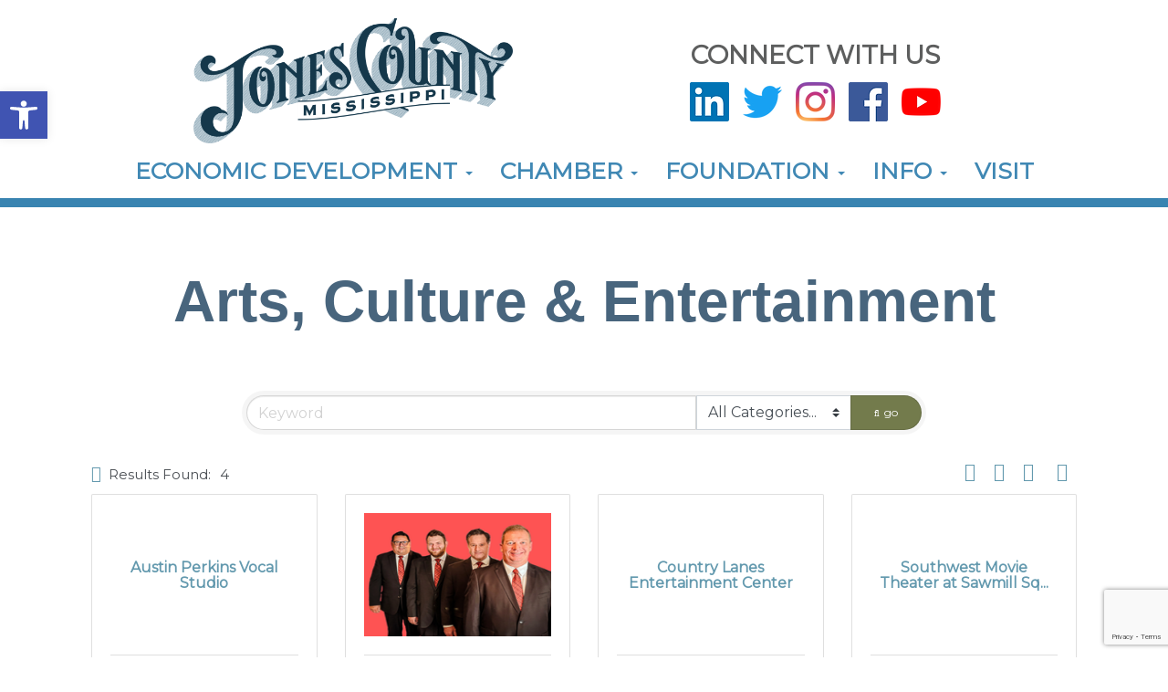

--- FILE ---
content_type: text/html; charset=utf-8
request_url: https://www.google.com/recaptcha/enterprise/anchor?ar=1&k=6LfI_T8rAAAAAMkWHrLP_GfSf3tLy9tKa839wcWa&co=aHR0cDovL2J1c2luZXNzLmpvbmVzY291bnR5LmNvbTo4MA..&hl=en&v=PoyoqOPhxBO7pBk68S4YbpHZ&size=invisible&anchor-ms=20000&execute-ms=30000&cb=vsf6frd729qi
body_size: 48791
content:
<!DOCTYPE HTML><html dir="ltr" lang="en"><head><meta http-equiv="Content-Type" content="text/html; charset=UTF-8">
<meta http-equiv="X-UA-Compatible" content="IE=edge">
<title>reCAPTCHA</title>
<style type="text/css">
/* cyrillic-ext */
@font-face {
  font-family: 'Roboto';
  font-style: normal;
  font-weight: 400;
  font-stretch: 100%;
  src: url(//fonts.gstatic.com/s/roboto/v48/KFO7CnqEu92Fr1ME7kSn66aGLdTylUAMa3GUBHMdazTgWw.woff2) format('woff2');
  unicode-range: U+0460-052F, U+1C80-1C8A, U+20B4, U+2DE0-2DFF, U+A640-A69F, U+FE2E-FE2F;
}
/* cyrillic */
@font-face {
  font-family: 'Roboto';
  font-style: normal;
  font-weight: 400;
  font-stretch: 100%;
  src: url(//fonts.gstatic.com/s/roboto/v48/KFO7CnqEu92Fr1ME7kSn66aGLdTylUAMa3iUBHMdazTgWw.woff2) format('woff2');
  unicode-range: U+0301, U+0400-045F, U+0490-0491, U+04B0-04B1, U+2116;
}
/* greek-ext */
@font-face {
  font-family: 'Roboto';
  font-style: normal;
  font-weight: 400;
  font-stretch: 100%;
  src: url(//fonts.gstatic.com/s/roboto/v48/KFO7CnqEu92Fr1ME7kSn66aGLdTylUAMa3CUBHMdazTgWw.woff2) format('woff2');
  unicode-range: U+1F00-1FFF;
}
/* greek */
@font-face {
  font-family: 'Roboto';
  font-style: normal;
  font-weight: 400;
  font-stretch: 100%;
  src: url(//fonts.gstatic.com/s/roboto/v48/KFO7CnqEu92Fr1ME7kSn66aGLdTylUAMa3-UBHMdazTgWw.woff2) format('woff2');
  unicode-range: U+0370-0377, U+037A-037F, U+0384-038A, U+038C, U+038E-03A1, U+03A3-03FF;
}
/* math */
@font-face {
  font-family: 'Roboto';
  font-style: normal;
  font-weight: 400;
  font-stretch: 100%;
  src: url(//fonts.gstatic.com/s/roboto/v48/KFO7CnqEu92Fr1ME7kSn66aGLdTylUAMawCUBHMdazTgWw.woff2) format('woff2');
  unicode-range: U+0302-0303, U+0305, U+0307-0308, U+0310, U+0312, U+0315, U+031A, U+0326-0327, U+032C, U+032F-0330, U+0332-0333, U+0338, U+033A, U+0346, U+034D, U+0391-03A1, U+03A3-03A9, U+03B1-03C9, U+03D1, U+03D5-03D6, U+03F0-03F1, U+03F4-03F5, U+2016-2017, U+2034-2038, U+203C, U+2040, U+2043, U+2047, U+2050, U+2057, U+205F, U+2070-2071, U+2074-208E, U+2090-209C, U+20D0-20DC, U+20E1, U+20E5-20EF, U+2100-2112, U+2114-2115, U+2117-2121, U+2123-214F, U+2190, U+2192, U+2194-21AE, U+21B0-21E5, U+21F1-21F2, U+21F4-2211, U+2213-2214, U+2216-22FF, U+2308-230B, U+2310, U+2319, U+231C-2321, U+2336-237A, U+237C, U+2395, U+239B-23B7, U+23D0, U+23DC-23E1, U+2474-2475, U+25AF, U+25B3, U+25B7, U+25BD, U+25C1, U+25CA, U+25CC, U+25FB, U+266D-266F, U+27C0-27FF, U+2900-2AFF, U+2B0E-2B11, U+2B30-2B4C, U+2BFE, U+3030, U+FF5B, U+FF5D, U+1D400-1D7FF, U+1EE00-1EEFF;
}
/* symbols */
@font-face {
  font-family: 'Roboto';
  font-style: normal;
  font-weight: 400;
  font-stretch: 100%;
  src: url(//fonts.gstatic.com/s/roboto/v48/KFO7CnqEu92Fr1ME7kSn66aGLdTylUAMaxKUBHMdazTgWw.woff2) format('woff2');
  unicode-range: U+0001-000C, U+000E-001F, U+007F-009F, U+20DD-20E0, U+20E2-20E4, U+2150-218F, U+2190, U+2192, U+2194-2199, U+21AF, U+21E6-21F0, U+21F3, U+2218-2219, U+2299, U+22C4-22C6, U+2300-243F, U+2440-244A, U+2460-24FF, U+25A0-27BF, U+2800-28FF, U+2921-2922, U+2981, U+29BF, U+29EB, U+2B00-2BFF, U+4DC0-4DFF, U+FFF9-FFFB, U+10140-1018E, U+10190-1019C, U+101A0, U+101D0-101FD, U+102E0-102FB, U+10E60-10E7E, U+1D2C0-1D2D3, U+1D2E0-1D37F, U+1F000-1F0FF, U+1F100-1F1AD, U+1F1E6-1F1FF, U+1F30D-1F30F, U+1F315, U+1F31C, U+1F31E, U+1F320-1F32C, U+1F336, U+1F378, U+1F37D, U+1F382, U+1F393-1F39F, U+1F3A7-1F3A8, U+1F3AC-1F3AF, U+1F3C2, U+1F3C4-1F3C6, U+1F3CA-1F3CE, U+1F3D4-1F3E0, U+1F3ED, U+1F3F1-1F3F3, U+1F3F5-1F3F7, U+1F408, U+1F415, U+1F41F, U+1F426, U+1F43F, U+1F441-1F442, U+1F444, U+1F446-1F449, U+1F44C-1F44E, U+1F453, U+1F46A, U+1F47D, U+1F4A3, U+1F4B0, U+1F4B3, U+1F4B9, U+1F4BB, U+1F4BF, U+1F4C8-1F4CB, U+1F4D6, U+1F4DA, U+1F4DF, U+1F4E3-1F4E6, U+1F4EA-1F4ED, U+1F4F7, U+1F4F9-1F4FB, U+1F4FD-1F4FE, U+1F503, U+1F507-1F50B, U+1F50D, U+1F512-1F513, U+1F53E-1F54A, U+1F54F-1F5FA, U+1F610, U+1F650-1F67F, U+1F687, U+1F68D, U+1F691, U+1F694, U+1F698, U+1F6AD, U+1F6B2, U+1F6B9-1F6BA, U+1F6BC, U+1F6C6-1F6CF, U+1F6D3-1F6D7, U+1F6E0-1F6EA, U+1F6F0-1F6F3, U+1F6F7-1F6FC, U+1F700-1F7FF, U+1F800-1F80B, U+1F810-1F847, U+1F850-1F859, U+1F860-1F887, U+1F890-1F8AD, U+1F8B0-1F8BB, U+1F8C0-1F8C1, U+1F900-1F90B, U+1F93B, U+1F946, U+1F984, U+1F996, U+1F9E9, U+1FA00-1FA6F, U+1FA70-1FA7C, U+1FA80-1FA89, U+1FA8F-1FAC6, U+1FACE-1FADC, U+1FADF-1FAE9, U+1FAF0-1FAF8, U+1FB00-1FBFF;
}
/* vietnamese */
@font-face {
  font-family: 'Roboto';
  font-style: normal;
  font-weight: 400;
  font-stretch: 100%;
  src: url(//fonts.gstatic.com/s/roboto/v48/KFO7CnqEu92Fr1ME7kSn66aGLdTylUAMa3OUBHMdazTgWw.woff2) format('woff2');
  unicode-range: U+0102-0103, U+0110-0111, U+0128-0129, U+0168-0169, U+01A0-01A1, U+01AF-01B0, U+0300-0301, U+0303-0304, U+0308-0309, U+0323, U+0329, U+1EA0-1EF9, U+20AB;
}
/* latin-ext */
@font-face {
  font-family: 'Roboto';
  font-style: normal;
  font-weight: 400;
  font-stretch: 100%;
  src: url(//fonts.gstatic.com/s/roboto/v48/KFO7CnqEu92Fr1ME7kSn66aGLdTylUAMa3KUBHMdazTgWw.woff2) format('woff2');
  unicode-range: U+0100-02BA, U+02BD-02C5, U+02C7-02CC, U+02CE-02D7, U+02DD-02FF, U+0304, U+0308, U+0329, U+1D00-1DBF, U+1E00-1E9F, U+1EF2-1EFF, U+2020, U+20A0-20AB, U+20AD-20C0, U+2113, U+2C60-2C7F, U+A720-A7FF;
}
/* latin */
@font-face {
  font-family: 'Roboto';
  font-style: normal;
  font-weight: 400;
  font-stretch: 100%;
  src: url(//fonts.gstatic.com/s/roboto/v48/KFO7CnqEu92Fr1ME7kSn66aGLdTylUAMa3yUBHMdazQ.woff2) format('woff2');
  unicode-range: U+0000-00FF, U+0131, U+0152-0153, U+02BB-02BC, U+02C6, U+02DA, U+02DC, U+0304, U+0308, U+0329, U+2000-206F, U+20AC, U+2122, U+2191, U+2193, U+2212, U+2215, U+FEFF, U+FFFD;
}
/* cyrillic-ext */
@font-face {
  font-family: 'Roboto';
  font-style: normal;
  font-weight: 500;
  font-stretch: 100%;
  src: url(//fonts.gstatic.com/s/roboto/v48/KFO7CnqEu92Fr1ME7kSn66aGLdTylUAMa3GUBHMdazTgWw.woff2) format('woff2');
  unicode-range: U+0460-052F, U+1C80-1C8A, U+20B4, U+2DE0-2DFF, U+A640-A69F, U+FE2E-FE2F;
}
/* cyrillic */
@font-face {
  font-family: 'Roboto';
  font-style: normal;
  font-weight: 500;
  font-stretch: 100%;
  src: url(//fonts.gstatic.com/s/roboto/v48/KFO7CnqEu92Fr1ME7kSn66aGLdTylUAMa3iUBHMdazTgWw.woff2) format('woff2');
  unicode-range: U+0301, U+0400-045F, U+0490-0491, U+04B0-04B1, U+2116;
}
/* greek-ext */
@font-face {
  font-family: 'Roboto';
  font-style: normal;
  font-weight: 500;
  font-stretch: 100%;
  src: url(//fonts.gstatic.com/s/roboto/v48/KFO7CnqEu92Fr1ME7kSn66aGLdTylUAMa3CUBHMdazTgWw.woff2) format('woff2');
  unicode-range: U+1F00-1FFF;
}
/* greek */
@font-face {
  font-family: 'Roboto';
  font-style: normal;
  font-weight: 500;
  font-stretch: 100%;
  src: url(//fonts.gstatic.com/s/roboto/v48/KFO7CnqEu92Fr1ME7kSn66aGLdTylUAMa3-UBHMdazTgWw.woff2) format('woff2');
  unicode-range: U+0370-0377, U+037A-037F, U+0384-038A, U+038C, U+038E-03A1, U+03A3-03FF;
}
/* math */
@font-face {
  font-family: 'Roboto';
  font-style: normal;
  font-weight: 500;
  font-stretch: 100%;
  src: url(//fonts.gstatic.com/s/roboto/v48/KFO7CnqEu92Fr1ME7kSn66aGLdTylUAMawCUBHMdazTgWw.woff2) format('woff2');
  unicode-range: U+0302-0303, U+0305, U+0307-0308, U+0310, U+0312, U+0315, U+031A, U+0326-0327, U+032C, U+032F-0330, U+0332-0333, U+0338, U+033A, U+0346, U+034D, U+0391-03A1, U+03A3-03A9, U+03B1-03C9, U+03D1, U+03D5-03D6, U+03F0-03F1, U+03F4-03F5, U+2016-2017, U+2034-2038, U+203C, U+2040, U+2043, U+2047, U+2050, U+2057, U+205F, U+2070-2071, U+2074-208E, U+2090-209C, U+20D0-20DC, U+20E1, U+20E5-20EF, U+2100-2112, U+2114-2115, U+2117-2121, U+2123-214F, U+2190, U+2192, U+2194-21AE, U+21B0-21E5, U+21F1-21F2, U+21F4-2211, U+2213-2214, U+2216-22FF, U+2308-230B, U+2310, U+2319, U+231C-2321, U+2336-237A, U+237C, U+2395, U+239B-23B7, U+23D0, U+23DC-23E1, U+2474-2475, U+25AF, U+25B3, U+25B7, U+25BD, U+25C1, U+25CA, U+25CC, U+25FB, U+266D-266F, U+27C0-27FF, U+2900-2AFF, U+2B0E-2B11, U+2B30-2B4C, U+2BFE, U+3030, U+FF5B, U+FF5D, U+1D400-1D7FF, U+1EE00-1EEFF;
}
/* symbols */
@font-face {
  font-family: 'Roboto';
  font-style: normal;
  font-weight: 500;
  font-stretch: 100%;
  src: url(//fonts.gstatic.com/s/roboto/v48/KFO7CnqEu92Fr1ME7kSn66aGLdTylUAMaxKUBHMdazTgWw.woff2) format('woff2');
  unicode-range: U+0001-000C, U+000E-001F, U+007F-009F, U+20DD-20E0, U+20E2-20E4, U+2150-218F, U+2190, U+2192, U+2194-2199, U+21AF, U+21E6-21F0, U+21F3, U+2218-2219, U+2299, U+22C4-22C6, U+2300-243F, U+2440-244A, U+2460-24FF, U+25A0-27BF, U+2800-28FF, U+2921-2922, U+2981, U+29BF, U+29EB, U+2B00-2BFF, U+4DC0-4DFF, U+FFF9-FFFB, U+10140-1018E, U+10190-1019C, U+101A0, U+101D0-101FD, U+102E0-102FB, U+10E60-10E7E, U+1D2C0-1D2D3, U+1D2E0-1D37F, U+1F000-1F0FF, U+1F100-1F1AD, U+1F1E6-1F1FF, U+1F30D-1F30F, U+1F315, U+1F31C, U+1F31E, U+1F320-1F32C, U+1F336, U+1F378, U+1F37D, U+1F382, U+1F393-1F39F, U+1F3A7-1F3A8, U+1F3AC-1F3AF, U+1F3C2, U+1F3C4-1F3C6, U+1F3CA-1F3CE, U+1F3D4-1F3E0, U+1F3ED, U+1F3F1-1F3F3, U+1F3F5-1F3F7, U+1F408, U+1F415, U+1F41F, U+1F426, U+1F43F, U+1F441-1F442, U+1F444, U+1F446-1F449, U+1F44C-1F44E, U+1F453, U+1F46A, U+1F47D, U+1F4A3, U+1F4B0, U+1F4B3, U+1F4B9, U+1F4BB, U+1F4BF, U+1F4C8-1F4CB, U+1F4D6, U+1F4DA, U+1F4DF, U+1F4E3-1F4E6, U+1F4EA-1F4ED, U+1F4F7, U+1F4F9-1F4FB, U+1F4FD-1F4FE, U+1F503, U+1F507-1F50B, U+1F50D, U+1F512-1F513, U+1F53E-1F54A, U+1F54F-1F5FA, U+1F610, U+1F650-1F67F, U+1F687, U+1F68D, U+1F691, U+1F694, U+1F698, U+1F6AD, U+1F6B2, U+1F6B9-1F6BA, U+1F6BC, U+1F6C6-1F6CF, U+1F6D3-1F6D7, U+1F6E0-1F6EA, U+1F6F0-1F6F3, U+1F6F7-1F6FC, U+1F700-1F7FF, U+1F800-1F80B, U+1F810-1F847, U+1F850-1F859, U+1F860-1F887, U+1F890-1F8AD, U+1F8B0-1F8BB, U+1F8C0-1F8C1, U+1F900-1F90B, U+1F93B, U+1F946, U+1F984, U+1F996, U+1F9E9, U+1FA00-1FA6F, U+1FA70-1FA7C, U+1FA80-1FA89, U+1FA8F-1FAC6, U+1FACE-1FADC, U+1FADF-1FAE9, U+1FAF0-1FAF8, U+1FB00-1FBFF;
}
/* vietnamese */
@font-face {
  font-family: 'Roboto';
  font-style: normal;
  font-weight: 500;
  font-stretch: 100%;
  src: url(//fonts.gstatic.com/s/roboto/v48/KFO7CnqEu92Fr1ME7kSn66aGLdTylUAMa3OUBHMdazTgWw.woff2) format('woff2');
  unicode-range: U+0102-0103, U+0110-0111, U+0128-0129, U+0168-0169, U+01A0-01A1, U+01AF-01B0, U+0300-0301, U+0303-0304, U+0308-0309, U+0323, U+0329, U+1EA0-1EF9, U+20AB;
}
/* latin-ext */
@font-face {
  font-family: 'Roboto';
  font-style: normal;
  font-weight: 500;
  font-stretch: 100%;
  src: url(//fonts.gstatic.com/s/roboto/v48/KFO7CnqEu92Fr1ME7kSn66aGLdTylUAMa3KUBHMdazTgWw.woff2) format('woff2');
  unicode-range: U+0100-02BA, U+02BD-02C5, U+02C7-02CC, U+02CE-02D7, U+02DD-02FF, U+0304, U+0308, U+0329, U+1D00-1DBF, U+1E00-1E9F, U+1EF2-1EFF, U+2020, U+20A0-20AB, U+20AD-20C0, U+2113, U+2C60-2C7F, U+A720-A7FF;
}
/* latin */
@font-face {
  font-family: 'Roboto';
  font-style: normal;
  font-weight: 500;
  font-stretch: 100%;
  src: url(//fonts.gstatic.com/s/roboto/v48/KFO7CnqEu92Fr1ME7kSn66aGLdTylUAMa3yUBHMdazQ.woff2) format('woff2');
  unicode-range: U+0000-00FF, U+0131, U+0152-0153, U+02BB-02BC, U+02C6, U+02DA, U+02DC, U+0304, U+0308, U+0329, U+2000-206F, U+20AC, U+2122, U+2191, U+2193, U+2212, U+2215, U+FEFF, U+FFFD;
}
/* cyrillic-ext */
@font-face {
  font-family: 'Roboto';
  font-style: normal;
  font-weight: 900;
  font-stretch: 100%;
  src: url(//fonts.gstatic.com/s/roboto/v48/KFO7CnqEu92Fr1ME7kSn66aGLdTylUAMa3GUBHMdazTgWw.woff2) format('woff2');
  unicode-range: U+0460-052F, U+1C80-1C8A, U+20B4, U+2DE0-2DFF, U+A640-A69F, U+FE2E-FE2F;
}
/* cyrillic */
@font-face {
  font-family: 'Roboto';
  font-style: normal;
  font-weight: 900;
  font-stretch: 100%;
  src: url(//fonts.gstatic.com/s/roboto/v48/KFO7CnqEu92Fr1ME7kSn66aGLdTylUAMa3iUBHMdazTgWw.woff2) format('woff2');
  unicode-range: U+0301, U+0400-045F, U+0490-0491, U+04B0-04B1, U+2116;
}
/* greek-ext */
@font-face {
  font-family: 'Roboto';
  font-style: normal;
  font-weight: 900;
  font-stretch: 100%;
  src: url(//fonts.gstatic.com/s/roboto/v48/KFO7CnqEu92Fr1ME7kSn66aGLdTylUAMa3CUBHMdazTgWw.woff2) format('woff2');
  unicode-range: U+1F00-1FFF;
}
/* greek */
@font-face {
  font-family: 'Roboto';
  font-style: normal;
  font-weight: 900;
  font-stretch: 100%;
  src: url(//fonts.gstatic.com/s/roboto/v48/KFO7CnqEu92Fr1ME7kSn66aGLdTylUAMa3-UBHMdazTgWw.woff2) format('woff2');
  unicode-range: U+0370-0377, U+037A-037F, U+0384-038A, U+038C, U+038E-03A1, U+03A3-03FF;
}
/* math */
@font-face {
  font-family: 'Roboto';
  font-style: normal;
  font-weight: 900;
  font-stretch: 100%;
  src: url(//fonts.gstatic.com/s/roboto/v48/KFO7CnqEu92Fr1ME7kSn66aGLdTylUAMawCUBHMdazTgWw.woff2) format('woff2');
  unicode-range: U+0302-0303, U+0305, U+0307-0308, U+0310, U+0312, U+0315, U+031A, U+0326-0327, U+032C, U+032F-0330, U+0332-0333, U+0338, U+033A, U+0346, U+034D, U+0391-03A1, U+03A3-03A9, U+03B1-03C9, U+03D1, U+03D5-03D6, U+03F0-03F1, U+03F4-03F5, U+2016-2017, U+2034-2038, U+203C, U+2040, U+2043, U+2047, U+2050, U+2057, U+205F, U+2070-2071, U+2074-208E, U+2090-209C, U+20D0-20DC, U+20E1, U+20E5-20EF, U+2100-2112, U+2114-2115, U+2117-2121, U+2123-214F, U+2190, U+2192, U+2194-21AE, U+21B0-21E5, U+21F1-21F2, U+21F4-2211, U+2213-2214, U+2216-22FF, U+2308-230B, U+2310, U+2319, U+231C-2321, U+2336-237A, U+237C, U+2395, U+239B-23B7, U+23D0, U+23DC-23E1, U+2474-2475, U+25AF, U+25B3, U+25B7, U+25BD, U+25C1, U+25CA, U+25CC, U+25FB, U+266D-266F, U+27C0-27FF, U+2900-2AFF, U+2B0E-2B11, U+2B30-2B4C, U+2BFE, U+3030, U+FF5B, U+FF5D, U+1D400-1D7FF, U+1EE00-1EEFF;
}
/* symbols */
@font-face {
  font-family: 'Roboto';
  font-style: normal;
  font-weight: 900;
  font-stretch: 100%;
  src: url(//fonts.gstatic.com/s/roboto/v48/KFO7CnqEu92Fr1ME7kSn66aGLdTylUAMaxKUBHMdazTgWw.woff2) format('woff2');
  unicode-range: U+0001-000C, U+000E-001F, U+007F-009F, U+20DD-20E0, U+20E2-20E4, U+2150-218F, U+2190, U+2192, U+2194-2199, U+21AF, U+21E6-21F0, U+21F3, U+2218-2219, U+2299, U+22C4-22C6, U+2300-243F, U+2440-244A, U+2460-24FF, U+25A0-27BF, U+2800-28FF, U+2921-2922, U+2981, U+29BF, U+29EB, U+2B00-2BFF, U+4DC0-4DFF, U+FFF9-FFFB, U+10140-1018E, U+10190-1019C, U+101A0, U+101D0-101FD, U+102E0-102FB, U+10E60-10E7E, U+1D2C0-1D2D3, U+1D2E0-1D37F, U+1F000-1F0FF, U+1F100-1F1AD, U+1F1E6-1F1FF, U+1F30D-1F30F, U+1F315, U+1F31C, U+1F31E, U+1F320-1F32C, U+1F336, U+1F378, U+1F37D, U+1F382, U+1F393-1F39F, U+1F3A7-1F3A8, U+1F3AC-1F3AF, U+1F3C2, U+1F3C4-1F3C6, U+1F3CA-1F3CE, U+1F3D4-1F3E0, U+1F3ED, U+1F3F1-1F3F3, U+1F3F5-1F3F7, U+1F408, U+1F415, U+1F41F, U+1F426, U+1F43F, U+1F441-1F442, U+1F444, U+1F446-1F449, U+1F44C-1F44E, U+1F453, U+1F46A, U+1F47D, U+1F4A3, U+1F4B0, U+1F4B3, U+1F4B9, U+1F4BB, U+1F4BF, U+1F4C8-1F4CB, U+1F4D6, U+1F4DA, U+1F4DF, U+1F4E3-1F4E6, U+1F4EA-1F4ED, U+1F4F7, U+1F4F9-1F4FB, U+1F4FD-1F4FE, U+1F503, U+1F507-1F50B, U+1F50D, U+1F512-1F513, U+1F53E-1F54A, U+1F54F-1F5FA, U+1F610, U+1F650-1F67F, U+1F687, U+1F68D, U+1F691, U+1F694, U+1F698, U+1F6AD, U+1F6B2, U+1F6B9-1F6BA, U+1F6BC, U+1F6C6-1F6CF, U+1F6D3-1F6D7, U+1F6E0-1F6EA, U+1F6F0-1F6F3, U+1F6F7-1F6FC, U+1F700-1F7FF, U+1F800-1F80B, U+1F810-1F847, U+1F850-1F859, U+1F860-1F887, U+1F890-1F8AD, U+1F8B0-1F8BB, U+1F8C0-1F8C1, U+1F900-1F90B, U+1F93B, U+1F946, U+1F984, U+1F996, U+1F9E9, U+1FA00-1FA6F, U+1FA70-1FA7C, U+1FA80-1FA89, U+1FA8F-1FAC6, U+1FACE-1FADC, U+1FADF-1FAE9, U+1FAF0-1FAF8, U+1FB00-1FBFF;
}
/* vietnamese */
@font-face {
  font-family: 'Roboto';
  font-style: normal;
  font-weight: 900;
  font-stretch: 100%;
  src: url(//fonts.gstatic.com/s/roboto/v48/KFO7CnqEu92Fr1ME7kSn66aGLdTylUAMa3OUBHMdazTgWw.woff2) format('woff2');
  unicode-range: U+0102-0103, U+0110-0111, U+0128-0129, U+0168-0169, U+01A0-01A1, U+01AF-01B0, U+0300-0301, U+0303-0304, U+0308-0309, U+0323, U+0329, U+1EA0-1EF9, U+20AB;
}
/* latin-ext */
@font-face {
  font-family: 'Roboto';
  font-style: normal;
  font-weight: 900;
  font-stretch: 100%;
  src: url(//fonts.gstatic.com/s/roboto/v48/KFO7CnqEu92Fr1ME7kSn66aGLdTylUAMa3KUBHMdazTgWw.woff2) format('woff2');
  unicode-range: U+0100-02BA, U+02BD-02C5, U+02C7-02CC, U+02CE-02D7, U+02DD-02FF, U+0304, U+0308, U+0329, U+1D00-1DBF, U+1E00-1E9F, U+1EF2-1EFF, U+2020, U+20A0-20AB, U+20AD-20C0, U+2113, U+2C60-2C7F, U+A720-A7FF;
}
/* latin */
@font-face {
  font-family: 'Roboto';
  font-style: normal;
  font-weight: 900;
  font-stretch: 100%;
  src: url(//fonts.gstatic.com/s/roboto/v48/KFO7CnqEu92Fr1ME7kSn66aGLdTylUAMa3yUBHMdazQ.woff2) format('woff2');
  unicode-range: U+0000-00FF, U+0131, U+0152-0153, U+02BB-02BC, U+02C6, U+02DA, U+02DC, U+0304, U+0308, U+0329, U+2000-206F, U+20AC, U+2122, U+2191, U+2193, U+2212, U+2215, U+FEFF, U+FFFD;
}

</style>
<link rel="stylesheet" type="text/css" href="https://www.gstatic.com/recaptcha/releases/PoyoqOPhxBO7pBk68S4YbpHZ/styles__ltr.css">
<script nonce="108LKWcn9REiETcrOlWe6Q" type="text/javascript">window['__recaptcha_api'] = 'https://www.google.com/recaptcha/enterprise/';</script>
<script type="text/javascript" src="https://www.gstatic.com/recaptcha/releases/PoyoqOPhxBO7pBk68S4YbpHZ/recaptcha__en.js" nonce="108LKWcn9REiETcrOlWe6Q">
      
    </script></head>
<body><div id="rc-anchor-alert" class="rc-anchor-alert"></div>
<input type="hidden" id="recaptcha-token" value="[base64]">
<script type="text/javascript" nonce="108LKWcn9REiETcrOlWe6Q">
      recaptcha.anchor.Main.init("[\x22ainput\x22,[\x22bgdata\x22,\x22\x22,\[base64]/[base64]/[base64]/[base64]/[base64]/UltsKytdPUU6KEU8MjA0OD9SW2wrK109RT4+NnwxOTI6KChFJjY0NTEyKT09NTUyOTYmJk0rMTxjLmxlbmd0aCYmKGMuY2hhckNvZGVBdChNKzEpJjY0NTEyKT09NTYzMjA/[base64]/[base64]/[base64]/[base64]/[base64]/[base64]/[base64]\x22,\[base64]\\u003d\x22,\x22wo07JsK6cVIdEMKfdsO5woYkTsK+QgbCmcKdwrTDq8OwJ8O5cxTDm8Kmw7PCiyXDscKIw4dhw4oswpHDmsKfw40XLD89aMKfw54fw7/[base64]/DvMOHwrwSbhLDhhwFMcOwSsOSw68TwrrCo8ObK8ORw63Du2bDsRrCiFbCtHDDvsKSBErDuQpnAVDChsOnwq/Dh8Klwq/Cp8O3wprDkCJHeCx0wovDrxlVY2oSAmEpUsOxwpbClREzwp/Dnz1JwrBHRMKwJMOrwqXCmcO5RgnDmMKHEVIVwq3DicOHezMFw49yScOqwp3DjsO5wqc7w7RRw5/Cl8KzCsO0K20yLcOkwp0jwrDCucKGZsOXwrfDh0bDtsK7RsKyUcK0w4hhw4XDhT5Qw5LDnsO0w4fDklHCkMONdsK6P39UMwsvZxNAw5toc8KHCsO2w4DCq8Orw7PDqxXDlMKuAk3CikLCtsOkwo50Gxswwr10w7pow43CscOqw5DDu8KZRsOyE3U4w6IQwrZzwqQNw7/[base64]/Dmh7DlMKEQ8OAWCvDjcO0XcK5MVtIZsKwVcOVw5rDtsKda8KMwqfDj8K7UcOSw7dlw4LDosKow7NoNGDCkMO2w4FkWMOMQ1zDqcO3MSzCsAMYd8OqFmjDpw4YJcOACcOoSMK9QWMzZQwWw5/DuUIMwq05MsOpw6/CqcOxw7tkw4h5wonCgsOTOsONw71BdAzDhcOxPsOWwqUCw44Uw4TDlsO0wokuwpTDucKTw59vw5fDqcKTwoDClMKzw713MlDDmcOUGsO1woDDgkRlwpLDt0hww4grw4MQE8K0w7IQw79gw6/[base64]/w4cuSMOWwr/CngjDqBhzEMK7wqVLOcKMVFbDjsKowqZZwrbCkMKtWUPDg8Orw5wbw7Eaw7DCqHgBT8KlPw0yfkjClsKYKx4kw4TCkcKXCMOmw6HCgB89OsKeT8Krw6LCtlssQV7ComN/dMKdTMKrw4VVeAbDlcOPTDoxfh8zZB9aCMOjZD7DrHXDvx4kwpTDuStCw51qwrLCkW7DkygiJmfDocOQHG7DkFQIw4DDlQ/CjMOdXsOgAgV6w5PDuULCoVdjwrfCu8OTDcOMEMOLwpPDr8OpfnlCNWHCjMOSHyjDpcKlSsKhEcKNEBPCql8iwpXDkS/ChGrDgRQbwrvDo8KgwpTDoG5JRcO6w5wMNx4rwoVNw4QIPsO3w5sLwoENMlMlwpRjaMK+woXCgMOjw7JxLsOqw4bCkcOuwoo6AR7CiMKkUsK5VTDDmjojwqjDsBzCojFZwrTCqcKwD8KpLifCm8KLwqk8NsOtw4XDhS4AwqkLZcOBR8Oqw7/[base64]/Dh8O9dAkoIxLDnMOJw4xJIB4YwokywobDjsKFdcOWw5gZw6DDoWLDo8KfwrfDtsO5d8OnUMORw5PDrMKbZMKDXMK2wprDihbDtkfChmhtPwLDi8O/wpvDvBrCscONwoxyw6fCtX8Ew7zDnDI4YsKVenjDrQDDnn7DnB7Cs8O/w78/Q8KoR8ObHcK0YMOKwovCkcKNw75vw75Aw6pJe0jDgG/DuMKJQsOmw58sw5TDllHCicOoE24rGMOSKcKUD1rCqcKFF2IaOMORw5pTVmnDhlRFwqEwacKUJkU3w5jDmlHDkcOjwqFDOcOswoHCtVwnw4V9cMOxJRzCm2jCh3QjUCzCksOzw5bDlDEiZDscPMKvwpwOwqhOw5/DlnYofFnCnT/CqMKRXyrDm8Oswr8Pw7clwop0wql4Q8OfTF9aVMOEwpfCqWQww4rDgsODwptmXcKHBsO6wpktwonCvRXDg8KJw5PCnsOuwqx7w5zDr8OlUBd2w7/CusKGw7AQdMOPbi81w7hjRlzDksOSw6J2cMOHTAd/w7jCi3NPYzJ4W8OIwpTDiQZLw5kZIMK4OMOnw47CnmnCrgbCosONbMOuZinCscKSwpnChBIdwopiw6gRCMK7wps9dBTCukoRSz1TEsOfwpnCqmNIbkUdwozCkcKTX8O6wrPDrTvDvUTCtsOWwq4RRCl/w4w7MMKCCMKBw5jCt2FpIsKywqsUXMOMwrPCvTPCr17DmH8mTsKtw4YSwoJxwoRTSHbCtcOoWlkuBsKfTmgrwqEQJ1HCjsK0wrpBY8OLw5oTwofDm8Kqw6gsw6DCtRDCg8OqwpsDw5TDjMKfwrR/w6IRdMOAF8KhOAZ0wpbDucOFw5rDo0PDkQRrwrDDkWN+FsOAG2c1w6lbwqxdODrDn0NXw4d3wrvDlsKzwpvClnRpJsKDw7DCpsOeLsOuLMO/w4cXwrjCqsKUZsOWU8KxacKWUDXCiwhQwqPDlsOxw6HDjhTDnsO1wrpLUXnCon0swr13YwTCtxzDqcKlaUZ5CMKrFcKAw4zDrFxHwq/DgBDDrF/Cm8O8woxxaEXCt8KcVDxLwosCwqQxw5PCmsOVCVlTw7zCoMOvw7gATyHDucOvw5/Dhl9pwo/CksK2YCoycMO1N8Kyw7TCjw/ClcO3wpfCtsKAPcKtdsOmK8OKw6fCgXPDiFRdwpvCokxwCRBew6QFTG0lwpnCl0bDqMKqIMOQd8OwKcONwrHCm8K7ZcOpw7jCr8Oce8O3w5HDnsKZEGDDgTbCvUTDihZgQAUCw5XDjC3Cu8OSw4HCscOsw7JiNMKDw6k4EDN/wqx2w4dgwpfDmFQJwofClBMHPsO4wpTDsMKgb1HCqcOnL8OZMcKeNRIENk/Cq8OyfcKdwpx1w4nCvy8tw7Ufw73CnsODS1pscg1Zw6DDiVvDpD7Clm7CmMOBJMK6w6jCsxHDkMKETivDlgVAw5s4RcKBwqDDn8OCLcOXwqDCpsKJJHXCnTjDihPCpnPDnwkzw7wZRsO8GsO6w4ogXMKKwrPCvsK4w4cbFVrDt8OZFm5IDsOSecOFcCHCi0/[base64]/Cuw81wpQ7wrRaN8KTw6DDtcO0w7kIw58IZTsXax/Ci8OkOwDCnMO4U8Kgew/[base64]/[base64]/XsK4UsO6E8KwEhbDknzDrcKHYcK/Im5uw4BRCw/Dh8OzwpQeXMKeMsKLw7TDnCzCoR3DmidDL8OeY8KmwrvDgEbCpCVtTQbDgEI7w70Qw5ZZw7PCiETCgsOBCRDDmMOMwqNoEcKowpDDlkPCjMK0w6Ynw6RCacKLB8OAG8KWOMKERcO7KBbCv2/[base64]/DpjbDkU50wo/DhDgEIUDCrkYnc0AVwpPDiMOsw7R/w5XDlsKxLMOGQcKnJ8KLPm1vwrTDm3/[base64]/ClRzCtsKAI8Obw7cVcBMBw6Q2GjTClWVTbyYCBAdxGScowqFFw6pcw49ALcKhDcOyU27CsQJyDSjCvcOcw5HDlsOdwpVRdMKwNW/CtWXDoApWwqASQcKvWz1NwqsNwrfDnMKhwo1MWxInwoIsHlvDg8KTBBQTZAp4Vhk+TxZ2w6JtwqbCmlVuwpE/wpwRwqELwqUaw6UJw7w/[base64]/Dpw4zwpEBPsKLw6cqw4g5c3fCgMOrwq4vwqjDuA/CvFhKQ1HDtsOuBi4Mwr15wql8MmfCnR/DtMOKw5Ayw7LCnFklw5N1wopfOCTCicOAwoQuwr86wrJlw6pJw61AwrQjbQMww5vCnBjCs8Khw4LDpw0ODcKpw5jDq8KyKV4wC2/DlcOZWAHDh8OZVMOAwq3CoUJYBsKwwrk9GcK8w5dCbcKeCMKdfVR9wrLDvMOrwqvClkswwqdbw6LClDvDt8OdWFpww4lWw6JJIz7DuMOpUWvCizIDwrtcw7UCVMO0UQxNw4vCrMKBK8Klw48cw7FnaQcmci/DpkQkHsOgbx7DsMOyT8KffX0TJ8OiD8Ofw4fDhzXDmMOnwr8nw6pIJWBHw6jDswgfZ8KPwpYUwqnCiMKWIWY1w4rDmGhkwpfDlTtrP1/CnF3DmsOWbGtTw7DDvMOew7cGwrTDuzDCrHDCsXjCpHw1AD7Ch8Kswq1aKcKGJRtWw6skw5A+wr3CqRwKG8Kdw6PDqcKYwpvDi8K+E8KZM8O/IcO0McKhFsKcw5jCiMOhOcK1XnRnwrfCucK8BMKDbMO6SBPDhTnCkcOswpzDpMOXGAEKw7TDvMKDwo9Bw7nCv8K8wpTDl8KRD1PDrm/CkEvDm03CrsKwHWbDiCUVeMKHw58PAsOvfMORw60Uw7fDjX/DtBY6w5DCncOWw6UHQ8OyGzgFHcOgM3DCmD7DrMOyaHAAW8KPYBkawq9nM3XCnXMqLVbClcONwqpUdTjDvk3Cm0zCuTAxw6wIw5HDvMOGw5rCssK3w67ColDCicO7XkjCmcOGMsKZw5clEcOVTcOyw5cnw5UvND/DqAjDhGkLRsKhInzCpjzDqSoEWC5Sw58Aw4RowoEJw5vDgFbDlcKPw4YDecKlD2nCpC4hwqnDoMOKflYIX8K4JsOWW1jDmcKTCgZ1w4w2GsOYaMOuGFh8EcOFw6TDjh1Twrc6woLCrmbCuhvCpxUkREDCrcO1woXCicOLNWfCsMKnEhQdOCEjwpHChsO1QMKnKm/Cg8OmOlQaeDlaw7xML8OTwq3Dm8KFw5hvQ8KlY3UWwo3DnAB7esOowrfCgE97ExY/wqjDtsKaF8K2w4fCoQEmRsKmdQrDplnCuUIfw5gkDsOvW8O4w7zDoCfDq38iOcKrwoBkVsO/[base64]/[base64]/DicOVwrPChzzDsMO2w6YCe8K3ThPCksKUw599Rz51w7g2EMOow5vCrG/Dm8Ovw5zCnkvCucOya07DiUPCvXvClzt2MsK1OsKqSMKmecK1w7haZ8KYThJgwqV0E8KQw5zDhjEiByVZXUUaw6jCp8Kxw5sacsK0HAk2KT5tf8K9fnhSNTlECghzwqIba8OMw4MJwo/CjsOVwqdcZRl6PMOKw6RnwrnDqcOKX8OjZ8Kkw4HCmsKEF10dwpXCn8KjIMOeR8KCwq7ClMOmw6Bub1ckcsO+dQ1oM3Qdw6HClsKbJldRZFZlAsKbwr1gw6haw5gcwroPwqnCswQeT8ORw7ghX8OkwrPDqA4sw5nDq1bCtMKqS3jCrcOSZx0yw41Mw7hSw41CWcK/[base64]/DsMKme0rDqsOxwqvChE/Cjx3CqMKsCMKdw6FrwqnCj1hzPy4kw5nCgSrDgMKFw5PCjDcMwpI9w51Vc8OgwqbDvMOdBcKfwqJ7w7lWw4YJS2twB0nCtnDDkUTDi8OxA8KzLS0Pw6hpMcKwVCtRwr3Du8K8GzHCi8OSPD5cDMKsCMKFEnTCsWUGw6pHCl7DsQAAO2LCjcK2MsO/wp/DhUU9woYEw5cDw6LDr2Y2w5nDg8Olw45XwrjDgcKmw7ULesOKwqnDqB8mP8KlOsOLXAhVw4VPcAbDm8K+UcKOw70ITsKWW3jDvEnCj8Kiw5/CocOgwpFNDsKUVsKdwqLDvMK2w5lAw7PCu0vCicKow7wOUBZlBDwxwo/Ck8KrY8OucMKPBW/[base64]/[base64]/Dn2MCwojDlMK7w43CgMO6NMOWwoDDpsKlwq42T8KoeBBew4nDisO6wrXCgig5Ghp8QcKzHD3CqMKVZwrDnsK4w63CocKPw4bChcKGT8OWw7XCo8O/UcKoA8KVwokFUVzCsTsSc8K6w7PClcKod8OPBsOfw5kmU1rDvA3CgW9KGFBCbHUuHRlUw7Ipw7Uiw7jCjMKcLsKdw53DsFRvAVENQcKxVQnDocOpw4jDgsKke1/CjsO2alrDp8KAJlrDviR2wqrCpW4ywpbDmChNCivDhcOgalNabzdSw4zCtkh1VyowwoESLcOdwrNWd8O2wqBBw5gMVMKYw5HDu05GwrzDpmLDmcOLLVTCvcKgdMOkHMK/wrjChMKiEEoyw4fDjjZ9O8KJwpAHNxnDnU1Yw4d1Oz9/w7LCjTZ4wovDusKZScKswobCnwzDgVwtw4LDoH93NxoBGFLDrBwgOsO8RVzDtMOgwqJ+WQV9wps8wqYlKFTCm8KnSCZNGWlCwrrCtsOrTDHCrXfCpmIaScO7VcKzwoBswr/Cm8OYw7rDgMOww60NNcKlwpx2MsKDw4/CqW/ChMOLwp/Cg31PwrLCiEDCrCHCnMOcYCHDjWNDw6PCpAQmw6fDkMOww53DlBXCmsOLwo1wwrzDmFrCgcKWKEcBwp/[base64]/DrMOIw7jDg3LDu8OowpTClBHDtMOFw7XDm8OlwrVYCT/CmMKOw77DuMO+Iw1nWkXDucO4w75KXMORecOyw5ZKasKtw4J7wp/[base64]/DkMK7ciYfw6XCuMOKUH7DscObWMKPwpIQbsO/[base64]/ChgEjV8K6ScOkwr7Cs8KlAiLCrsKtG8KOw7TDqCbCtTXDlcKNOC4ZwpnDtsO9IgUmw493wo0eEcOYwoZXK8KowqPDhWjCjCQ+RsKmw7LCrTpCw5HCiwlew6Byw4QJw646CFzDnhvCnxnDusOHfsOXMMKyw5zDicKkwr4uwo/DlsK4CsOfw4lfw5tKQDYbACc6woLDncKdAgbDncKFV8K1K8KZC2jCscOgwp3Dq10Eez7DrMKSdMO6wrYLfBjDkEJdwr/DuBPComTCh8OXTMOAEGrDmyfDpjbDi8Odw7vCsMOIwoLCtnk5wpPCssOKC8Osw7R6bMKTScKzw60/AcONwql9W8K/w73CixJQJBzCp8ORVyxPw4cNw4HCocKdecKMwp5zwrPCkcKaK0EdTcK/PcO6w4HClQDCosKaw6TCl8OZAcO1worDssKMEg/Cg8K0GMOMwpMaFhMeHsKLw5J8PMOvwo7CuSjDocK7bDHDuX/Di8KpCcKnw5jDosKrw4gdw5Mow6wkw68iwpjDh2d5w7DDhMOTMWRXw7UAwqZ6w4EVwp0EQcKOw6HCpzh8BMKSPMO7w5zDl8KZFy/CuhXCocO5HMKdVmnCu8KlwrrDtsOfe1TDnm0zw6caw6PCmApSwrc+bwbDlsKLPMOZw5nCq34Ow74BOjrCiBjCoQwBD8OTLQXDlCrDhE/CicKyfcK/amPDmcOMHicIbMK5Q0/[base64]/CmsOJCcOhw47DiC/CnE/CvHXCil3CrMOew6bCpsKTw6wXw7nDqkzDiMKiOR9/w6JdwoDDssO3wrrCqsOfwopDw4PDscK4MkvCvXjCkwlcC8K3fsO3HiZaAwvCkXUmw7ctwoDDnGQqw54aw7tlKBPDncOrwqfDg8OMQcOAFcOXfHnDiUvClGvClsKBblzCt8KDKR0swrfChELCvsKFwpzDgDLCo3MnwqgDesOMdgomwohxYC/[base64]/DrcKIEGBFCMOewozDrsKyF2jDhHXDpMOLc2LDqMK5csOGw6TDnnnDpcKpw7XCpR8jw7Raw7DCpsOewp/[base64]/[base64]/woPChSDCl8OQIEUlwp8gSSVIwprDiR0Xwrtrw5UFWcKYInERwo1+D8Oyw7UPIsKKwp/CpcObwoRLwoTCjsORZsOEw5TDusOHHMOPTsKIw6wWwoDCmiRLCU3CpxwLOz/DmsKHworDrMOSwoTCrcO1woXCo2E5w5LDrcKyw5HDiRdMK8OnWDcxXDjDowPDg0fCqcKeVsO+bioQC8Ohwp1QTMKVHMObwrI3F8KXwrTDk8KLwp4lWS0qekoEwpXDiwI9HcKGI0zDisOEG03Dii/DhcOLw7o7wqbDqsOlwrcZTsKKw7hawp/CuGbCisOdwoxOf8OabQXDtsOmRAUUwpFLRk7Dl8KVw7LDicKMwqgGK8KDPT8zw54Bwqg2w4fDgn8nIMO/w5TDicOQw6fClcKlwrbDqwIywofCjMOHw7JnCsK7w5R0w5LDrCXCqMKywpbDtHYww7Qdw7nCvQrChcO8wqVmXcORwozDo8KnUz7CkBNvwpfCtHN/[base64]/wpXCvsOEwrvCrMO+wo4Dw4ZBFQ0kTcK0w7rDrisew4LDqsK4QsKjw5nDmcKowqTDsMO8w6bDl8Owwr3DkRbDkmXCtsKewoV1XMOLwpoNHlvDnRQtDgrCqsO/V8OJFsOzw4LClDVmQsOsH2DDh8OvecO2wqV4wqMiwqt6HsKiwoZUKcOmUC15wpZQw7vDmB7DhEUpMHjCi1bDvjNUwrQOwqbCk34tw7PDhsKFwrggCwLDs2rDtcO3LnnDlsKuwrExLcKEwrrDryd5w5EdwqDCkcOhw6YcwoxtEVnCiBQ5w4hiwp7Ci8ObQE3DnmM8Bl/CtMKwwq8iw6PChRXDmsOxw4PCt8KEIQM6wq9dwqIWHsO9aMKVw4/CpcOlwobCscOYw60BcUDCsiNENUxlw6R/IMKEw7pRwosWwoTDsMKxf8OHBjnCg3rDilnCuMOcT3k6w6PCgcOKU3nDnlgnwpXCssKpw7rDrwoLw6c+XWbCi8Ogw4RVwrlIw5kiw6jDk2jDuMOdfQ7Dplo2HRjDj8O9w5rChsK4TAhaw7zCtsKuwp9Kw6VAw6tZY2TDpQ/Dh8KmwoDDpMKmw7EFw5bClWrCpC55wqbCnMKpExxqw7QxwrXCimQtZcOgWMOpTsO+f8OgwqDDlF/DqcOqw6TDqX46DMKLKcOXGnTDtCdzbsKRTcKdwrDDgGJZfSzDiMKWwqrDh8K1w59OJx3CmwTCgEAHBlZiwp9RFsOswrXDrsK4wozDgsOpw6TCrcK3G8Kgw64YBsO+OlM2RV/CrcOpwosnwptdw7dyeMOiw5XCjFICwrp5VmVGw6t8wpd1XcKecsOCwp7CrsOpw51zw4fCvsOaw6nDqcO/amrDjx/[base64]/[base64]/CpHrCgUTCmcOYTMKww4Jyw5wawoA9w7LDlhDDggEpORQzbEPCsy7DpBHDnTFHH8Ovwowsw6zDrEzDlsKOwrfDo8OpUWTDssOewqYYwpnCp8Kbwp0zb8KLfsO+wo/[base64]/LcKZJh9PWBnDtsOTwpQmDsKUw78LUMKbw6BGXMOdVcOHccKrXcKkwrjDhH3Dr8OIBndTZsOOw4BPwq7ClFJ+UcKmw6cfPSTCqRwLBgYsZzjDuMKWw4LCsiDCjcKDw6lCw51dwqZ1D8Orwr1/w5oVw4vCjWdmFMO2wrggwo0Kwo7CgHcuD0jCvcOebQ0swo/CncKJwoHDiXnDt8KSaUUHZBA3woh8w4HDlBHCvllawp5USErCp8KaTcOoXcK6w6PDr8KpwqrDgV/DuFFKw5zDiMKpw7hRY8KPa0DCrcOmDG7CoBMNw4d6wod1HjfCnCp3w5rCisOpwqobw5F5wpXCgWcydMK+wqN/wqd4w7VjRTDClhvDvCcZwqTCncKkw7XCjEcgwqd1HDXDgznDm8KqR8KvwpXDlD/DoMK2wpcQw6FdwpxKEUnCq1UvMcOewpsFUFXDk8KQwrBRw5kKE8KrVsKDMwpCwqhSw4lsw7hNw7Nvw4oxwobDm8KgN8OMcMO2woxTRMKAf8KZwpB6wrjCjcOKwoXDqXjDn8O+UBAyLcK8wo3DlMKCMcOswq/Cj0MXw6ASw49bwobDulrDhMOLa8KoUcK+asOFX8OlDMK8w5fCgmvDtMK/w6nClm3CjGfCizDDgQvDl8KKwqdZFMO8GsOBJ8OFw64jw71fwr03w4FPw7YKwoISKEdCS8Kww7kWw7jCjxUyEAQAw7XCuG4Iw4cfw6Y2wpXClMOuw7TCvSJHw6QULsKLBsKlScKCZcO/ekPCtFF3WDgPwrzCpMK1UcOgADHDmMKSd8Oww4l1wrnCtyrCscOrwqfDqU7CqMKIw6HDimDCjDXCrcOww4bCnMKFAsKDScKcw7BdZ8KUwqEvwrPCqcOjccORw5rDqV1rwofDqC0Mw50qwrXDlR4lw5LDvMOTw7dbNsKGVMOxRSrChyV9bk0FN8O2e8K+w5YFAE/Dkk7CrnXDqcO+woPDlAQdwqvDtXXCsRbCtsKmGcOEc8K1w6rDnsOyX8Kgw5/CkcKkDsKpw6xPw6c2AcKDEcK5V8O1wpIwcW3CrsOaw5XDgkNQKGDCg8OyesOcw5t8OsK9woTDi8K5wpzChcORwo7CnS3CiMKCb8KZJcKffsOywoU3FcOEwqQFw7YRw7kqWU3DssKlRcO4LyDDm8OcwqfDgwg1wpIKBkovwpLDszHCv8K/[base64]/Dr8OiM8OYXVHDiXV9OCACRUhWwrXCqsKkH8KnE8OPw7XDjB7CgXfCoCBkwq5vw7fCuFgNIxg4dcO/ED1Lw5DCkHvCn8Kww7tywr3CmMKVw63CgsKQw6gewq/Cgmh+w7/CkMKMw47CtsKpw4/DmThTwrhRw4vDkcOAwqfDll3DjsOjw7RdHAMdH2vDmXFXIRTDthjCqVBEbcKswqLDsnTClGZKIsKEw6dDEcKjGwTCsMOYwoRyKsK8Lw/[base64]/CgX3CisKiRsOTwokANcO4ccO1w7BLTMKywpI5OMKCwrwkZUzClcOrY8OZw6sLwodNHsOnwpDCvsOrw4bCoMOmRkYvXlQewp8aBwrCiydKwp/ClVcncDjDnsKnHC8CPnfDtMObw7EHw57CtUnDkyvDvj/CoMOvb2Y4a1okKSgbacKmwrJWIxQGCMOhbMKIPsOAw45hVk49Egxrwp/Dn8OZfE4kPD/Di8KZw5onwqrCoyBswrgfZk5iWsKHwqARLsK9OmZrwpfDuMKewrcbwq0dw6UDKMOAw7/CucOwEcO+OWNnwoXCh8Oiw43CumnDjB/Cn8Kuf8OPKl0hw5XCicK/wqMCM1tUwp7Dpn/CqsObEcKDwopOWzTDuyXCm2FDwpsROxJlw6xqw6/DpMOHPGvCqwXCnsOPfUXCpyHDo8O5wo54wpfDg8O1JX7DrVEcGB/DhsObwpTDoMOSwqZ9WMOSa8KKwppHACoBYMOIwp05w4dRElkDCi4PZ8OTw7sjUDEkVXDCosOGIsOfworDlEvDv8KxXWTCqBHCjWlKccOuwr8Ww7TCuMKowq93w71ZwrAwDkUeLXkVC1TCsMKLScKRVjU/DsO9wpA8QcOywoxOQsKmOg95wqBJDcOMwqnCpcO2YQh1wro0w6zDhzvCmcKsw55OASTCpMKTw4LCsQtEBMKPwrTDjE/ClsOdw70KwpNxKkfCjsKDw77DlyXCoMK/[base64]/wqE3w6/[base64]/[base64]/DpsKhw6jDuSzCoMOqARXCp8OmMMKTwqrCunR7Q8OnA8OZdsKzNsK/w73CuHvCp8KSYFVRwqBxI8OsD1U3VMK1C8ORw7DDvMK0w6XCgcOsTcKwfg0bw4TCkMKUw6pIwp/DukrCrsOIwpXDrXnCuQ/DjHB3w7vCl2Urw5jCiTDDv2Z5wo/DgWnDnsO0cVvCn8Ofwo5oecKVInwTPsKaw6x/w73Dm8KwwoLCpUkBbcOUwobDmcKbwoxAwrkjdMKedEbDn3bCj8KSwrPDlMOgwrtUwrvDuC/[base64]/DvWHCmMOAfkzDpMOlGSpUwoQPwpUvwp9OwrvDi0I3wqTCmRnCncOKeRjCrhlOw6vCmhV8ZEbComYMTMOrNWjDmmN2wojDksKkw4VAe3vDjEYZJ8K+DcKrwoTDghPCn1/DjcOtBMKSw4zCkMOEw7VgACTDt8KjXcKCw6RAdsO+w5smw6vCjsKAJsKZw7ciw5kATMOCXE/Cq8OWwq9Dw4HCp8K2wqnDmsO7DxLDocKJJA7CqFDCrkPChMKIw50XScO1fWdHLylmBE4zw4XCki4Bw7XDlWrDssKjwqAcw4zDq28QIFvCuEI7SUrDhTI+w4sPGG7CpMOdwqjCkC1Ww7M5w7HDl8KcwpjCpn/Cr8OOwowqwpTCnsOOdsKyKxUUw6AxAMKMZ8KIbiEda8O+w4rDtg/Dpl9Ew79yI8Kew4/DnsO9w6EHZMKxw4zCj3rCsHFQe1YCw6xhFz7Ds8KFw7BeOj1GZUMAwpVWw70nDsKkOWhwwpQDw4g1czvDu8Ogwr9rwoDDgEJvGsOmYlhEZsO/[base64]/Dg0QfS8O0woPCmsKUw7LCucKLwoPDkU9WwrMFMDnDisKTw6R4VsOtQzM2wrABNsKlwpfDjFRKwq7CiUbCg8OSwqwkTDjDt8K/wqBlRhzDvMOxKcKRZMOuw5sPw4k9EBLDnMK4HcOvPMOYOWDDt1Vow5jCqMO5T0HCqUTCjylGw63CqyEEPMOFPsOPw6TCl2I0wrXDowfDqSLCiWjDtRDCnTzDnMKdwrsgdcKsclvDmDbCvcOhfMKXfFbDoFjCglfDqQjCrsOSID9BwrRaw63DjcKmw6/Dp0HCq8Ojwq/Cr8OcZg/CmXHDvMKpBsKScsOqdsKPesOJw4rDksOew49jQkXCvQfCnsOGUsKgwo3CksOrGXQNXsO8w6Zoby1dwph5KgrCm8O5EcKMwoMYU8KJw7sNw7XDvsKSw73Dq8KOwqbCqcKoUFrCuQt6wqjDhgvDrFPCusKQP8KKw4BAKMKHw6VVSsKcw4J/diMXw55nw7DCv8Omw5TCqMO+HyxyY8O/wrnDoHzCr8OFbMKBwpzDlcO3w5vCpz7DlMOKwrRhesORDV8ON8OFLUPDsWk7UsOYKsKiwrZFG8ORwq/CsTMECkgDw6sLwpbDssOWworCnsKjSwB7bcKAw6MtwqDCi1s5b8KCwobCvcOiLihyOsOJw6t4wq/CqcK9LnzCtW7DhMKYw5x6w67Dr8KbUMKbET3DsMOaMHvCmcKfwp/ClcKVwrkfw6rDh8KCG8KGYsK6RVfDq8OBcsKUwrQSZyxcw6LDtMOaPn8VF8OBwqQ8wpXCvMOhBsOVw4cVw5AsTEp3w5l7wq5uK2hbw6MswpPDgMKjwoPClMOGBUfDp1/DqsOMw5YEwpZUwp42wpkyw4xCwp/DlcOVcsKKVsOKflYkwo7DssKsw7nCpMOjwpt/[base64]/wqjDvSDCg04ENnzDl8KPQ0XCuCfDlsOLDXQ3EnjCpgTCj8ONIA7DjX3CtMKsbMOGwoNJw5jDmMKPwq1AwqvCshRtwobDoSHCgBTCo8Ofw6UvWhHCncKmw7DCkBPDicKBBcOawpQUOsOwGHLCjMKFwpPDrR3Dl29MwqRLIl8tbn4HwoQrwonCqGVfHsK5wol9cMK/[base64]/DlytrVMKxwpTDrMKOw7oZdFVawpUbJHnCrEBSwrtcw5hvwqDCs1vDh8OnwoPDm0XDsnRKwrjDucK7dcO1HWbDvMKcw6E6wq7DuEMOT8KsHMKzwopCw5EqwqQ9I8KBSTUzwrLDu8Knw7bCq2fDisKUwoA9w5gYe3wawowVNUNlfsKdwq/DvyrCvsOGHcO5wp1xw7TDnxpnwrbDicKTwr5JJ8OQHMKbwrxxw5fDkMKtA8K6EQsCw74QwpbCmMOjPcObwoDDm8KRwovCnC0nNMKFw4MHbCpwwpDCsBbDoC/Cr8K8dFXCuyLDjsK+CjYMQh4cdcKDw617wqNHAhbDpFFvw4vCjj9Nwq7CsA7DrcOMYgVBwoM2T3c5w5lpa8KOeMOHw6BoUsKUGiPDrXFRMi/DisOLDcOvSVUKbVjDsMOTa3/Cg2DCk1nDpmQ/wprCs8OzPsOQw67DncOJw4vDuEgsw7vCtS3DsgTDnRhbw7hyw6nDrsO/[base64]/CgcK0BsOCwrzDnVDDjwXDhyloMsO1w6jCg3pbW37DgMKvKsKtw4AAw6tzw5XDhsKJNlAeDSNaLMKKfsO+HsOqY8O/[base64]/CplnCn019wppJw7DCrFPCmEHDkEDCvcONEcO3w6kSQMO2IQvCp8OUw73Cr29XJ8KXwrTDonPCii52HsKDcF7CmsKQVC7CizLDisKQCcOjw65dPyDCuxbCjxhnw5TDv3XDmMOmwqwkNjBJGRtKJl0FDMOlw70fU1DDksOjw4/DgMOjw5bDtlTCv8KYw7fDo8KDwq5TfCrDsksrwpbDs8OGH8K/w7zDvAPDnX9Bw50WwoBbbMO7w5bDjMOVYw5FORHDkjBRwpfDvMKHw7hhb2rDgkwvwod+GMOqw4HDgjJDwqFRBsOpw5YBw4caDCISwoMxJkQYVm7Dl8K3w5Ixwo3CoHdlBsKsfcKxwpFwKgLCqCkawr4DIcOLw65/[base64]/[base64]/[base64]/CvQUaPsOCw5zCvcKlwqUUPcOnwojDs8OIEwrCqznDlDjDuX8zdlXDo8O+wohJAD/Dg3NTEV84wqNDw7fCjzR6d8OFw4BpfMKyShMBw5g8U8K5w6JRwrF3MkZETsOuwpttYmTCr8KcV8KSw68VWMK+woUfLVrDo3/DjDzDjlvCgFpQw5pyY8OXw4Nnw4Q3QW3CqcO5McKNw4vDtVHDtj9cw67Cs0vDoV7CvcOew5HCoS4gWHLDrMOLwpx/[base64]/Dlng/XcOpYMKOMQ7Cji3Cs2rDp8OGZgjDriQNwoMLw5bCscKwCXB7wqQ5w7LCqW7DmF7DtRPDqMOWTg7CtExtEW0Sw4daw7HCksOvTjBZw4sbdloGQFcNMRDDoMK4wpfDilfDj2URKTUcwoHCsHLDi1jDn8K/XGnDmsKRTyPDu8KyEjsHNxp2B3pDOlLCojRnwq5nwoE2DcO+ccOFwpPDlzhpKsOWZmPCt8K4wq/CtMOywoDDscOHw5fDkyrDhcK7csK3w7RMwoHCo2XDihvDh2kBw4VpfsO1HlLDucKtw4BpBsK/FGjCpBQUw5/DlMOYQcKNw55pCMOKwoFAOsOiw4M6EcKbYcK6aCJXw5fCvhHDocORc8O3wrTCpMOiwqtrw4bCkEnCgcOgw6nCi1vDvcKNwohpw53DrR9Xw7ghC3vDosK9wrzChDQ1a8O+HcKLPAlqKhjDgcKEwr/CjsK8wqlNwpTDmsOXbR01wqLCkkXCg8Kcw6gbEsKiwqvDq8KLMzfCt8KJVnjDhQt6wqHDhGdZwpxowptxw7cyw6XCnMKXM8KrwrR3VCphVsOsw6Zkwrc8Q2BdFATDomjCiF4pw4vDvxg0E1Mwwo9xw5rCrMK5I8OPw5vCpcKtCsO6MMO/[base64]/DknjCnTxXw6TDsDkXWEHCn8OscUUQw5V7HzzChsO+w5XCv1vDlMOdwqRgwqHCt8O/FsKvwroPwonCqcOiesKZN8Obw4vClxXCosOaXcKSw4xLw5gdYcOvw6sCwrwJw5nDkRPCqGfDsh1Af8KiT8ObNsK/w5o0bGciNsKwTArCuT9jCsKDwoZgGBppwr/Ds2HDk8KoRsOewqvDgFnDusKfw4rCumMJw5nCokbDiMOFw69+YsOCNcKUw4zCoGZYJ8OBw6AdLMOKw4EKwqFAJlRUwoXCgsO8wpMuVMO+w7TCvAZhbcOBw4UsB8Kywp4RIMOawpjCkknCh8OWasO1K0TDv2EQwq/CgAXCrTknw4VLFRY3KmdjwodLOhRHw67DhFJVPsOeHMKjIClqHx3DhsKlwqB1wr/DsT4ewqLCiid0EcKNccKwd3DDqFDDv8KROcKvwqzDm8O0KsKKbMKJDDUiw4lywpjChQpTc8OiwoASwp/[base64]/czRtwrcTEVbDq8OJwq9Ew7cZwpPDhsOtw5whwrcewpLDpMKHwqXChFDDvMKhbzBoAUVswohcwqFeXcOMw5fDl1oaZhnDosKTwp5twqsxcMKQw691W1LCpANbwqETwpHCgAHDvCArw6HDhHnCkRHChcOQw7YCNRhGw5F/L8KPZMKEw6/[base64]/DpsKjw4d9fTnCk8KWw7rCrF/DucOHwrDDmTXDlcKxdsOeRHFmAUbDj0TCicKwXcK6F8KFSl5tcwZjw6Eew6fCoMKNMcO0LsOew6d5eht1wpdHFj/[base64]/CvG5cEsOywqMnwrV2wqdOwojCjcOZw5xQbA4kD8KawpFXLsOcIsOYAjTCpXUkwojDhnvDgMK5CWTCpMOmw53CoHwYw4nDm8K3bcKhwqvDhn9bITXCn8OWw7/[base64]/w6Ybw4/[base64]/w5jCnnvDjcOLwofDkizCsMO2wo4xe8KyDG/Cj8OILsKQbMKLwojDoz7Ct8OgYcKUGU0Sw6/DssKAw70cAcKzw4bCuwnDncOWPcKEw7pXw7PCrMOXwpvCqiFYw6R7w5fDtcOGI8Kmw7DCg8KvV8OCHBUiw78Yw4IEwqbDmgPDssOlEypLw4rCg8KASTkGw47ClsOjw4UlwoXCn8KGw4LDmik6dU/CjDAOwqzDp8OBHD7DqMO9RcKoOcOZwrXDhU5ywrXCnkcrE1nDoMOceX0NVhBAwpIBw7p6BsKmQsK+UwcBHAbDmMKEfTEDwoEUwq9EEcOSFH86wpDCqQhQw6vDv15lwrfCpsKjQQ96c1IbdBsUw5/[base64]/ChBUhQmXDs0jDqz7DoMKGXgZ8fcK6YcOnJjR7GjkLwqlgIwPDmE9XXSBmfsO7ABXCrcO/[base64]/w4diPsKMDV4BwoHDv8KKOENScsOZJcKwwo/CqyDCkjQhK2R6wpPChBXDpG/Dgi9aNRVUw43CgRLDt8Ogw6Zyw499byRRw6gbTkZUNMKSw4sxw4hCw51xwrTCv8OIw4rDuUXCoyPDhcOVbGdAHXfCusOZw7zCkVbDmHRaWjTCjMOGA8O0wrE/XMOYwqjDt8K2IMOoZ8OVwol1w6Bgw70fw7HCkUfDlUxPFcOSw60jw7hKGkR/w58kwrfDicK+w7TDjkJkP8KFw4TCuU9ewprDosO/eMObV13CiXDDlWHChsKPV03DmMO6ccKbw6wVThAUTw/DrcOnaDDDiGMWIBNwPkrCiUXDu8KwEMOXNcKJc1PDpirDihvDqVtnwoQlQMKMaMKFwq/CjGcoSWrCg8KMKyFhw49uw7sDw7QiSDMuwqsXHFTCoRnDt0JIwqvCnMKMwp5nwqXDosOgV281TMKvLMOdwrhwYcO4w4dEIWA0wqjCpzU/WsO6BcKlHMOVwrxRIcKqw7rDungAQkUGQ8O6BsKcw6QGMm/DlA0gNcONw63DlUHDsxl/w4HDsy7Ck8KFw4LDhhEvcGNMMsO2wpsIV8KgwrfDrsK4wrvDjQAuw7BWaBheH8OKw5jDrmJuIMOhwo3ComZKJTDCqTocYcOTL8KyFC/DiMOiN8OiwoEXwofDtRHDvQIcEDhcDVfDm8O+NW3CocK2JMK/BXkBF8K3w7RjbsKXw6pKw5PCpQbCocK9QWbCgjbCqEPDmcKOw6pue8KrwrzDmcOiGcOmw6HDi8OEwqN0wp/DmcOJZ2sWwpHCi2QiPFLCtMOdPA\\u003d\\u003d\x22],null,[\x22conf\x22,null,\x226LfI_T8rAAAAAMkWHrLP_GfSf3tLy9tKa839wcWa\x22,0,null,null,null,1,[21,125,63,73,95,87,41,43,42,83,102,105,109,121],[1017145,275],0,null,null,null,null,0,null,0,null,700,1,null,0,\[base64]/76lBhnEnQkZnOKMAhnM8xEZ\x22,0,0,null,null,1,null,0,0,null,null,null,0],\x22http://business.jonescounty.com:80\x22,null,[3,1,1],null,null,null,1,3600,[\x22https://www.google.com/intl/en/policies/privacy/\x22,\x22https://www.google.com/intl/en/policies/terms/\x22],\x22tigrsDox48v0hGBg1Q4/S49PJNYjI62l21f1mcHj1Qs\\u003d\x22,1,0,null,1,1769023579330,0,0,[234,47,133,128,242],null,[185],\x22RC-SJprJCuFM4SLHw\x22,null,null,null,null,null,\x220dAFcWeA52DEzyaaECOt9hRK_hOfbBr6aNjpM_kN4LUoSP5KyUkHXkk1rp3VYXY5E1vZhh9G6Kk_Im-bqg-xRhyv_2SOBnIDb9sA\x22,1769106379261]");
    </script></body></html>

--- FILE ---
content_type: application/javascript; charset=utf-8
request_url: https://business.jonescounty.com/sponsors/ads?catgid=3&context=212&maxWidth=480&maxHeight=60&max=5&secure=true&jsonpcallback=MNI_Ads_jpc1769019977908
body_size: -243
content:
MNI_Ads_jpc1769019977908([])

--- FILE ---
content_type: text/javascript; charset=utf-8
request_url: https://business.jonescounty.com/Content/bundles/SEO4?v=jX-Yo1jNxYBrX6Ffq1gbxQahkKjKjLSiGjCSMnG9UuU1
body_size: 33975
content:
(function(n,t){typeof exports=="object"&&typeof module!="undefined"?t(exports,require("jquery"),require("popper.js")):typeof define=="function"&&define.amd?define(["exports","jquery","popper.js"],t):t(n.bootstrap={},n.jQuery,n.Popper)})(this,function(n,t,i){"use strict";function o(n,t){for(var i,r=0;r<t.length;r++)i=t[r],i.enumerable=i.enumerable||!1,i.configurable=!0,"value"in i&&(i.writable=!0),Object.defineProperty(n,i.key,i)}function f(n,t,i){return t&&o(n.prototype,t),i&&o(n,i),n}function s(n,t,i){return t in n?Object.defineProperty(n,t,{value:i,enumerable:!0,configurable:!0,writable:!0}):n[t]=i,n}function u(n){for(var i,r,t=1;t<arguments.length;t++)i=arguments[t]!=null?arguments[t]:{},r=Object.keys(i),typeof Object.getOwnPropertySymbols=="function"&&(r=r.concat(Object.getOwnPropertySymbols(i).filter(function(n){return Object.getOwnPropertyDescriptor(i,n).enumerable}))),r.forEach(function(t){s(n,t,i[t])});return n}function h(n,t){n.prototype=Object.create(t.prototype);n.prototype.constructor=n;n.__proto__=t}t=t&&t.hasOwnProperty("default")?t["default"]:t;i=i&&i.hasOwnProperty("default")?i["default"]:i;var r=function(n){function f(n){return{}.toString.call(n).match(/\s([a-z]+)/i)[1].toLowerCase()}function e(){return{bindType:i,delegateType:i,handle:function(t){return n(t.target).is(this)?t.handleObj.handler.apply(this,arguments):undefined}}}function o(i){var u=this,r=!1;n(this).one(t.TRANSITION_END,function(){r=!0});return setTimeout(function(){r||t.triggerTransitionEnd(u)},i),this}function s(){n.fn.emulateTransitionEnd=o;n.event.special[t.TRANSITION_END]=e()}var i="transitionend",r=1e6,u=1e3,t={TRANSITION_END:"bsTransitionEnd",getUID:function(n){do n+=~~(Math.random()*r);while(document.getElementById(n));return n},getSelectorFromElement:function(n){var t=n.getAttribute("data-target");t&&t!=="#"||(t=n.getAttribute("href")||"");try{return document.querySelector(t)?t:null}catch(i){return null}},getTransitionDurationFromElement:function(t){if(!t)return 0;var i=n(t).css("transition-duration"),r=parseFloat(i);return r?(i=i.split(",")[0],parseFloat(i)*u):0},reflow:function(n){return n.offsetHeight},triggerTransitionEnd:function(t){n(t).trigger(i)},supportsTransitionEnd:function(){return Boolean(i)},isElement:function(n){return(n[0]||n).nodeType},typeCheckConfig:function(n,i,r){var u;for(u in r)if(Object.prototype.hasOwnProperty.call(r,u)){var o=r[u],e=i[u],s=e&&t.isElement(e)?"element":f(e);if(!new RegExp(o).test(s))throw new Error(n.toUpperCase()+": "+('Option "'+u+'" provided type "'+s+'" ')+('but expected type "'+o+'".'));}}};return s(),t}(t),c=function(n){var i="alert",h="4.1.3",u="bs.alert",e="."+u,c=n.fn[i],o={CLOSE:"close"+e,CLOSED:"closed"+e,CLICK_DATA_API:"click"+e+".data-api"},s={ALERT:"alert",FADE:"fade",SHOW:"show"},t=function(){function t(n){this._element=n}var i=t.prototype;return i.close=function(n){var t=this._element,i;(n&&(t=this._getRootElement(n)),i=this._triggerCloseEvent(t),i.isDefaultPrevented())||this._removeElement(t)},i.dispose=function(){n.removeData(this._element,u);this._element=null},i._getRootElement=function(t){var u=r.getSelectorFromElement(t),i=!1;return u&&(i=document.querySelector(u)),i||(i=n(t).closest("."+s.ALERT)[0]),i},i._triggerCloseEvent=function(t){var i=n.Event(o.CLOSE);return n(t).trigger(i),i},i._removeElement=function(t){var u=this,i;if(n(t).removeClass(s.SHOW),!n(t).hasClass(s.FADE)){this._destroyElement(t);return}i=r.getTransitionDurationFromElement(t);n(t).one(r.TRANSITION_END,function(n){return u._destroyElement(t,n)}).emulateTransitionEnd(i)},i._destroyElement=function(t){n(t).detach().trigger(o.CLOSED).remove()},t._jQueryInterface=function(i){return this.each(function(){var f=n(this),r=f.data(u);r||(r=new t(this),f.data(u,r));i==="close"&&r[i](this)})},t._handleDismiss=function(n){return function(t){t&&t.preventDefault();n.close(this)}},f(t,null,[{key:"VERSION",get:function(){return h}}]),t}();n(document).on(o.CLICK_DATA_API,{DISMISS:'[data-dismiss="alert"]'}.DISMISS,t._handleDismiss(new t));return n.fn[i]=t._jQueryInterface,n.fn[i].Constructor=t,n.fn[i].noConflict=function(){return n.fn[i]=c,t._jQueryInterface},t}(t),l=function(n){var r="button",c="4.1.3",e="bs.button",o="."+e,s=".data-api",l=n.fn[r],t={ACTIVE:"active",BUTTON:"btn",FOCUS:"focus"},i={DATA_TOGGLE_CARROT:'[data-toggle^="button"]',DATA_TOGGLE:'[data-toggle="buttons"]',INPUT:"input",ACTIVE:".active",BUTTON:".btn"},h={CLICK_DATA_API:"click"+o+s,FOCUS_BLUR_DATA_API:"focus"+o+s+" "+("blur"+o+s)},u=function(){function r(n){this._element=n}var u=r.prototype;return u.toggle=function(){var f=!0,o=!0,u=n(this._element).closest(i.DATA_TOGGLE)[0],r,e;if(u&&(r=this._element.querySelector(i.INPUT),r)){if(r.type==="radio"&&(r.checked&&this._element.classList.contains(t.ACTIVE)?f=!1:(e=u.querySelector(i.ACTIVE),e&&n(e).removeClass(t.ACTIVE))),f){if(r.hasAttribute("disabled")||u.hasAttribute("disabled")||r.classList.contains("disabled")||u.classList.contains("disabled"))return;r.checked=!this._element.classList.contains(t.ACTIVE);n(r).trigger("change")}r.focus();o=!1}o&&this._element.setAttribute("aria-pressed",!this._element.classList.contains(t.ACTIVE));f&&n(this._element).toggleClass(t.ACTIVE)},u.dispose=function(){n.removeData(this._element,e);this._element=null},r._jQueryInterface=function(t){return this.each(function(){var i=n(this).data(e);i||(i=new r(this),n(this).data(e,i));t==="toggle"&&i[t]()})},f(r,null,[{key:"VERSION",get:function(){return c}}]),r}();n(document).on(h.CLICK_DATA_API,i.DATA_TOGGLE_CARROT,function(r){r.preventDefault();var f=r.target;n(f).hasClass(t.BUTTON)||(f=n(f).closest(i.BUTTON));u._jQueryInterface.call(n(f),"toggle")}).on(h.FOCUS_BLUR_DATA_API,i.DATA_TOGGLE_CARROT,function(r){var u=n(r.target).closest(i.BUTTON)[0];n(u).toggleClass(t.FOCUS,/^focus(in)?$/.test(r.type))});return n.fn[r]=u._jQueryInterface,n.fn[r].Constructor=u,n.fn[r].noConflict=function(){return n.fn[r]=l,u._jQueryInterface},u}(t),a=function(n){var h="carousel",y="4.1.3",l="bs.carousel",e="."+l,v=".data-api",p=n.fn[h],w=37,b=39,k=500,a={interval:5e3,keyboard:!0,slide:!1,pause:"hover",wrap:!0},d={interval:"(number|boolean)",keyboard:"boolean",slide:"(boolean|string)",pause:"(string|boolean)",wrap:"boolean"},i={NEXT:"next",PREV:"prev",LEFT:"left",RIGHT:"right"},o={SLIDE:"slide"+e,SLID:"slid"+e,KEYDOWN:"keydown"+e,MOUSEENTER:"mouseenter"+e,MOUSELEAVE:"mouseleave"+e,TOUCHEND:"touchend"+e,LOAD_DATA_API:"load"+e+v,CLICK_DATA_API:"click"+e+v},t={CAROUSEL:"carousel",ACTIVE:"active",SLIDE:"slide",RIGHT:"carousel-item-right",LEFT:"carousel-item-left",NEXT:"carousel-item-next",PREV:"carousel-item-prev",ITEM:"carousel-item"},s={ACTIVE:".active",ACTIVE_ITEM:".active.carousel-item",ITEM:".carousel-item",NEXT_PREV:".carousel-item-next, .carousel-item-prev",INDICATORS:".carousel-indicators",DATA_SLIDE:"[data-slide], [data-slide-to]",DATA_RIDE:'[data-ride="carousel"]'},c=function(){function v(t,i){this._items=null;this._interval=null;this._activeElement=null;this._isPaused=!1;this._isSliding=!1;this.touchTimeout=null;this._config=this._getConfig(i);this._element=n(t)[0];this._indicatorsElement=this._element.querySelector(s.INDICATORS);this._addEventListeners()}var c=v.prototype;return c.next=function(){this._isSliding||this._slide(i.NEXT)},c.nextWhenVisible=function(){!document.hidden&&n(this._element).is(":visible")&&n(this._element).css("visibility")!=="hidden"&&this.next()},c.prev=function(){this._isSliding||this._slide(i.PREV)},c.pause=function(n){n||(this._isPaused=!0);this._element.querySelector(s.NEXT_PREV)&&(r.triggerTransitionEnd(this._element),this.cycle(!0));clearInterval(this._interval);this._interval=null},c.cycle=function(n){n||(this._isPaused=!1);this._interval&&(clearInterval(this._interval),this._interval=null);this._config.interval&&!this._isPaused&&(this._interval=setInterval((document.visibilityState?this.nextWhenVisible:this.next).bind(this),this._config.interval))},c.to=function(t){var f=this,r,u;if(this._activeElement=this._element.querySelector(s.ACTIVE_ITEM),r=this._getItemIndex(this._activeElement),!(t>this._items.length-1)&&!(t<0)){if(this._isSliding){n(this._element).one(o.SLID,function(){return f.to(t)});return}if(r===t){this.pause();this.cycle();return}u=t>r?i.NEXT:i.PREV;this._slide(u,this._items[t])}},c.dispose=function(){n(this._element).off(e);n.removeData(this._element,l);this._items=null;this._config=null;this._element=null;this._interval=null;this._isPaused=null;this._isSliding=null;this._activeElement=null;this._indicatorsElement=null},c._getConfig=function(n){return n=u({},a,n),r.typeCheckConfig(h,n,d),n},c._addEventListeners=function(){var t=this;if(this._config.keyboard)n(this._element).on(o.KEYDOWN,function(n){return t._keydown(n)});if(this._config.pause==="hover"){n(this._element).on(o.MOUSEENTER,function(n){return t.pause(n)}).on(o.MOUSELEAVE,function(n){return t.cycle(n)});if("ontouchstart"in document.documentElement)n(this._element).on(o.TOUCHEND,function(){t.pause();t.touchTimeout&&clearTimeout(t.touchTimeout);t.touchTimeout=setTimeout(function(n){return t.cycle(n)},k+t._config.interval)})}},c._keydown=function(n){if(!/input|textarea/i.test(n.target.tagName))switch(n.which){case w:n.preventDefault();this.prev();break;case b:n.preventDefault();this.next()}},c._getItemIndex=function(n){return this._items=n&&n.parentNode?[].slice.call(n.parentNode.querySelectorAll(s.ITEM)):[],this._items.indexOf(n)},c._getItemByDirection=function(n,t){var e=n===i.NEXT,o=n===i.PREV,r=this._getItemIndex(t),s=this._items.length-1,h=o&&r===0||e&&r===s,f,u;return h&&!this._config.wrap?t:(f=n===i.PREV?-1:1,u=(r+f)%this._items.length,u===-1?this._items[this._items.length-1]:this._items[u])},c._triggerSlideEvent=function(t,i){var u=this._getItemIndex(t),f=this._getItemIndex(this._element.querySelector(s.ACTIVE_ITEM)),r=n.Event(o.SLIDE,{relatedTarget:t,direction:i,from:f,to:u});return n(this._element).trigger(r),r},c._setActiveIndicatorElement=function(i){var u,r;this._indicatorsElement&&(u=[].slice.call(this._indicatorsElement.querySelectorAll(s.ACTIVE)),n(u).removeClass(t.ACTIVE),r=this._indicatorsElement.children[this._getItemIndex(i)],r&&n(r).addClass(t.ACTIVE))},c._slide=function(u,f){var y=this,h=this._element.querySelector(s.ACTIVE_ITEM),k=this._getItemIndex(h),e=f||h&&this._getItemByDirection(u,h),d=this._getItemIndex(e),p=Boolean(this._interval),c,l,a,w,v,b;if(u===i.NEXT?(c=t.LEFT,l=t.NEXT,a=i.LEFT):(c=t.RIGHT,l=t.PREV,a=i.RIGHT),e&&n(e).hasClass(t.ACTIVE)){this._isSliding=!1;return}(w=this._triggerSlideEvent(e,a),w.isDefaultPrevented())||h&&e&&(this._isSliding=!0,p&&this.pause(),this._setActiveIndicatorElement(e),v=n.Event(o.SLID,{relatedTarget:e,direction:a,from:k,to:d}),n(this._element).hasClass(t.SLIDE)?(n(e).addClass(l),r.reflow(e),n(h).addClass(c),n(e).addClass(c),b=r.getTransitionDurationFromElement(h),n(h).one(r.TRANSITION_END,function(){n(e).removeClass(c+" "+l).addClass(t.ACTIVE);n(h).removeClass(t.ACTIVE+" "+l+" "+c);y._isSliding=!1;setTimeout(function(){return n(y._element).trigger(v)},0)}).emulateTransitionEnd(b)):(n(h).removeClass(t.ACTIVE),n(e).addClass(t.ACTIVE),this._isSliding=!1,n(this._element).trigger(v)),p&&this.cycle())},v._jQueryInterface=function(t){return this.each(function(){var i=n(this).data(l),r=u({},a,n(this).data()),f;if(typeof t=="object"&&(r=u({},r,t)),f=typeof t=="string"?t:r.slide,i||(i=new v(this,r),n(this).data(l,i)),typeof t=="number")i.to(t);else if(typeof f=="string"){if(typeof i[f]=="undefined")throw new TypeError('No method named "'+f+'"');i[f]()}else r.interval&&(i.pause(),i.cycle())})},v._dataApiClickHandler=function(i){var s=r.getSelectorFromElement(this),f,o,e;s&&(f=n(s)[0],f&&n(f).hasClass(t.CAROUSEL))&&(o=u({},n(f).data(),n(this).data()),e=this.getAttribute("data-slide-to"),e&&(o.interval=!1),v._jQueryInterface.call(n(f),o),e&&n(f).data(l).to(e),i.preventDefault())},f(v,null,[{key:"VERSION",get:function(){return y}},{key:"Default",get:function(){return a}}]),v}();n(document).on(o.CLICK_DATA_API,s.DATA_SLIDE,c._dataApiClickHandler);n(window).on(o.LOAD_DATA_API,function(){for(var r=[].slice.call(document.querySelectorAll(s.DATA_RIDE)),i,t=0,u=r.length;t<u;t++)i=n(r[t]),c._jQueryInterface.call(i,i.data())});return n.fn[h]=c._jQueryInterface,n.fn[h].Constructor=c,n.fn[h].noConflict=function(){return n.fn[h]=p,c._jQueryInterface},c}(t),v=function(n){var e="collapse",v="4.1.3",i="bs.collapse",o="."+i,y=n.fn[e],c={toggle:!0,parent:""},p={toggle:"boolean",parent:"(string|element)"},s={SHOW:"show"+o,SHOWN:"shown"+o,HIDE:"hide"+o,HIDDEN:"hidden"+o,CLICK_DATA_API:"click"+o+".data-api"},t={SHOW:"show",COLLAPSE:"collapse",COLLAPSING:"collapsing",COLLAPSED:"collapsed"},l={WIDTH:"width",HEIGHT:"height"},a={ACTIVES:".show, .collapsing",DATA_TOGGLE:'[data-toggle="collapse"]'},h=function(){function h(t,i){var f,u,o;for(this._isTransitioning=!1,this._element=t,this._config=this._getConfig(i),this._triggerArray=n.makeArray(document.querySelectorAll('[data-toggle="collapse"][href="#'+t.id+'"],'+('[data-toggle="collapse"][data-target="#'+t.id+'"]'))),f=[].slice.call(document.querySelectorAll(a.DATA_TOGGLE)),u=0,o=f.length;u<o;u++){var s=f[u],e=r.getSelectorFromElement(s),h=[].slice.call(document.querySelectorAll(e)).filter(function(n){return n===t});e!==null&&h.length>0&&(this._selector=e,this._triggerArray.push(s))}this._parent=this._config.parent?this._getParent():null;this._config.parent||this._addAriaAndCollapsedClass(this._element,this._triggerArray);this._config.toggle&&this.toggle()}var o=h.prototype;return o.toggle=function(){n(this._element).hasClass(t.SHOW)?this.hide():this.show()},o.show=function(){var e=this,u,o,c,f;if(!this._isTransitioning&&!n(this._element).hasClass(t.SHOW)&&(this._parent&&(u=[].slice.call(this._parent.querySelectorAll(a.ACTIVES)).filter(function(n){return n.getAttribute("data-parent")===e._config.parent}),u.length===0&&(u=null)),!u||(o=n(u).not(this._selector).data(i),!o||!o._isTransitioning))&&(c=n.Event(s.SHOW),n(this._element).trigger(c),!c.isDefaultPrevented())){u&&(h._jQueryInterface.call(n(u).not(this._selector),"hide"),o||n(u).data(i,null));f=this._getDimension();n(this._element).removeClass(t.COLLAPSE).addClass(t.COLLAPSING);this._element.style[f]=0;this._triggerArray.length&&n(this._triggerArray).removeClass(t.COLLAPSED).attr("aria-expanded",!0);this.setTransitioning(!0);var l=function(){n(e._element).removeClass(t.COLLAPSING).addClass(t.COLLAPSE).addClass(t.SHOW);e._element.style[f]="";e.setTransitioning(!1);n(e._element).trigger(s.SHOWN)},v=f[0].toUpperCase()+f.slice(1),y="scroll"+v,p=r.getTransitionDurationFromElement(this._element);n(this._element).one(r.TRANSITION_END,l).emulateTransitionEnd(p);this._element.style[f]=this._element[y]+"px"}},o.hide=function(){var c=this,f,i,e,u,o,h,l,a,v;if(!this._isTransitioning&&n(this._element).hasClass(t.SHOW)&&(f=n.Event(s.HIDE),n(this._element).trigger(f),!f.isDefaultPrevented())){if(i=this._getDimension(),this._element.style[i]=this._element.getBoundingClientRect()[i]+"px",r.reflow(this._element),n(this._element).addClass(t.COLLAPSING).removeClass(t.COLLAPSE).removeClass(t.SHOW),e=this._triggerArray.length,e>0)for(u=0;u<e;u++)o=this._triggerArray[u],h=r.getSelectorFromElement(o),h!==null&&(l=n([].slice.call(document.querySelectorAll(h))),l.hasClass(t.SHOW)||n(o).addClass(t.COLLAPSED).attr("aria-expanded",!1));this.setTransitioning(!0);a=function(){c.setTransitioning(!1);n(c._element).removeClass(t.COLLAPSING).addClass(t.COLLAPSE).trigger(s.HIDDEN)};this._element.style[i]="";v=r.getTransitionDurationFromElement(this._element);n(this._element).one(r.TRANSITION_END,a).emulateTransitionEnd(v)}},o.setTransitioning=function(n){this._isTransitioning=n},o.dispose=function(){n.removeData(this._element,i);this._config=null;this._parent=null;this._element=null;this._triggerArray=null;this._isTransitioning=null},o._getConfig=function(n){return n=u({},c,n),n.toggle=Boolean(n.toggle),r.typeCheckConfig(e,n,p),n},o._getDimension=function(){var t=n(this._element).hasClass(l.WIDTH);return t?l.WIDTH:l.HEIGHT},o._getParent=function(){var f=this,t=null,i,u;return r.isElement(this._config.parent)?(t=this._config.parent,typeof this._config.parent.jquery!="undefined"&&(t=this._config.parent[0])):t=document.querySelector(this._config.parent),i='[data-toggle="collapse"][data-parent="'+this._config.parent+'"]',u=[].slice.call(t.querySelectorAll(i)),n(u).each(function(n,t){f._addAriaAndCollapsedClass(h._getTargetFromElement(t),[t])}),t},o._addAriaAndCollapsedClass=function(i,r){if(i){var u=n(i).hasClass(t.SHOW);r.length&&n(r).toggleClass(t.COLLAPSED,!u).attr("aria-expanded",u)}},h._getTargetFromElement=function(n){var t=r.getSelectorFromElement(n);return t?document.querySelector(t):null},h._jQueryInterface=function(t){return this.each(function(){var f=n(this),r=f.data(i),e=u({},c,f.data(),typeof t=="object"&&t?t:{});if(!r&&e.toggle&&/show|hide/.test(t)&&(e.toggle=!1),r||(r=new h(this,e),f.data(i,r)),typeof t=="string"){if(typeof r[t]=="undefined")throw new TypeError('No method named "'+t+'"');r[t]()}})},f(h,null,[{key:"VERSION",get:function(){return v}},{key:"Default",get:function(){return c}}]),h}();n(document).on(s.CLICK_DATA_API,a.DATA_TOGGLE,function(t){t.currentTarget.tagName==="A"&&t.preventDefault();var u=n(this),f=r.getSelectorFromElement(this),e=[].slice.call(document.querySelectorAll(f));n(e).each(function(){var t=n(this),r=t.data(i),f=r?"toggle":u.data();h._jQueryInterface.call(t,f)})});return n.fn[e]=h._jQueryInterface,n.fn[e].Constructor=h,n.fn[e].noConflict=function(){return n.fn[e]=y,h._jQueryInterface},h}(t),y=function(n){var c="dropdown",d="4.1.3",a="bs.dropdown",s="."+a,y=".data-api",g=n.fn[c],v=27,p=32,k=9,w=38,b=40,nt=3,tt=new RegExp(w+"|"+b+"|"+v),e={HIDE:"hide"+s,HIDDEN:"hidden"+s,SHOW:"show"+s,SHOWN:"shown"+s,CLICK:"click"+s,CLICK_DATA_API:"click"+s+y,KEYDOWN_DATA_API:"keydown"+s+y,KEYUP_DATA_API:"keyup"+s+y},t={DISABLED:"disabled",SHOW:"show",DROPUP:"dropup",DROPRIGHT:"dropright",DROPLEFT:"dropleft",MENURIGHT:"dropdown-menu-right",MENULEFT:"dropdown-menu-left",POSITION_STATIC:"position-static"},o={DATA_TOGGLE:'#gzns [data-toggle="dropdown"]',FORM_CHILD:"#gzns .dropdown form",MENU:"#gzns .dropdown-menu",NAVBAR_NAV:"#gzns .navbar-nav",VISIBLE_ITEMS:"#gzns .dropdown-menu .dropdown-item:not(.disabled):not(:disabled)"},l={TOP:"top-start",TOPEND:"top-end",BOTTOM:"bottom-start",BOTTOMEND:"bottom-end",RIGHT:"right-start",RIGHTEND:"right-end",LEFT:"left-start",LEFTEND:"left-end"},it={offset:0,flip:!0,boundary:"scrollParent",reference:"toggle",display:"dynamic"},rt={offset:"(number|string|function)",flip:"boolean",boundary:"(string|element)",reference:"(string|element)",display:"string"},h=function(){function h(n,t){this._element=n;this._popper=null;this._config=this._getConfig(t);this._menu=this._getMenuElement();this._inNavbar=this._detectNavbar();this._addEventListeners()}var y=h.prototype;return y.toggle=function(){var u,l,s,c,f;if(!this._element.disabled&&!n(this._element).hasClass(t.DISABLED)&&(u=h._getParentFromElement(this._element),l=n(this._menu).hasClass(t.SHOW),h._clearMenus(),!l)&&(s={relatedTarget:this._element},c=n.Event(e.SHOW,s),n(u).trigger(c),!c.isDefaultPrevented())){if(!this._inNavbar){if(typeof i=="undefined")throw new TypeError("Bootstrap dropdown require Popper.js (https://popper.js.org)");f=this._element;this._config.reference==="parent"?f=u:r.isElement(this._config.reference)&&(f=this._config.reference,typeof this._config.reference.jquery!="undefined"&&(f=this._config.reference[0]));this._config.boundary!=="scrollParent"&&n(u).addClass(t.POSITION_STATIC);this._popper=new i(f,this._menu,this._getPopperConfig())}if("ontouchstart"in document.documentElement&&n(u).closest(o.NAVBAR_NAV).length===0)n(document.body).children().on("mouseover",null,n.noop);this._element.focus();this._element.setAttribute("aria-expanded",!0);n(this._menu).toggleClass(t.SHOW);n(u).toggleClass(t.SHOW).trigger(n.Event(e.SHOWN,s))}},y.dispose=function(){n.removeData(this._element,a);n(this._element).off(s);this._element=null;this._menu=null;this._popper!==null&&(this._popper.destroy(),this._popper=null)},y.update=function(){this._inNavbar=this._detectNavbar();this._popper!==null&&this._popper.scheduleUpdate()},y._addEventListeners=function(){var t=this;n(this._element).on(e.CLICK,function(n){n.preventDefault();n.stopPropagation();t.toggle()})},y._getConfig=function(t){return t=u({},this.constructor.Default,n(this._element).data(),t),r.typeCheckConfig(c,t,this.constructor.DefaultType),t},y._getMenuElement=function(){if(!this._menu){var n=h._getParentFromElement(this._element);n&&(this._menu=n.querySelector(o.MENU))}return this._menu},y._getPlacement=function(){var r=n(this._element.parentNode),i=l.BOTTOM;return r.hasClass(t.DROPUP)?(i=l.TOP,n(this._menu).hasClass(t.MENURIGHT)&&(i=l.TOPEND)):r.hasClass(t.DROPRIGHT)?i=l.RIGHT:r.hasClass(t.DROPLEFT)?i=l.LEFT:n(this._menu).hasClass(t.MENURIGHT)&&(i=l.BOTTOMEND),i},y._detectNavbar=function(){return n(this._element).closest(".navbar").length>0},y._getPopperConfig=function(){var i=this,n={},t;return typeof this._config.offset=="function"?n.fn=function(n){return n.offsets=u({},n.offsets,i._config.offset(n.offsets)||{}),n}:n.offset=this._config.offset,t={placement:this._getPlacement(),modifiers:{offset:n,flip:{enabled:this._config.flip},preventOverflow:{boundariesElement:this._config.boundary}}},this._config.display==="static"&&(t.modifiers.applyStyle={enabled:!1}),t},h._jQueryInterface=function(t){return this.each(function(){var i=n(this).data(a),r=typeof t=="object"?t:null;if(i||(i=new h(this,r),n(this).data(a,i)),typeof t=="string"){if(typeof i[t]=="undefined")throw new TypeError('No method named "'+t+'"');i[t]()}})},h._clearMenus=function(i){var u,r,l,y,c;if(!i||i.which!==nt&&(i.type!=="keyup"||i.which===k))for(u=[].slice.call(document.querySelectorAll(o.DATA_TOGGLE)),r=0,l=u.length;r<l;r++){var f=h._getParentFromElement(u[r]),v=n(u[r]).data(a),s={relatedTarget:u[r]};(i&&i.type==="click"&&(s.clickEvent=i),v)&&(y=v._menu,n(f).hasClass(t.SHOW))&&(i&&(i.type==="click"&&/input|textarea/i.test(i.target.tagName)||i.type==="keyup"&&i.which===k)&&n.contains(f,i.target)||(c=n.Event(e.HIDE,s),n(f).trigger(c),c.isDefaultPrevented())||("ontouchstart"in document.documentElement&&n(document.body).children().off("mouseover",null,n.noop),u[r].setAttribute("aria-expanded","false"),n(y).removeClass(t.SHOW),n(f).removeClass(t.SHOW).trigger(n.Event(e.HIDDEN,s))))}},h._getParentFromElement=function(n){var t,i=r.getSelectorFromElement(n);return i&&(t=document.querySelector(i)),t||n.parentNode},h._dataApiKeydownHandler=function(i){var f,e,s,u,r;if((/input|textarea/i.test(i.target.tagName)?i.which!==p&&(i.which===v||(i.which===b||i.which===w)&&!n(i.target).closest(o.MENU).length):tt.test(i.which))&&(i.preventDefault(),i.stopPropagation(),!this.disabled&&!n(this).hasClass(t.DISABLED))){if(f=h._getParentFromElement(this),e=n(f).hasClass(t.SHOW),!e&&(i.which!==v||i.which!==p)||e&&(i.which===v||i.which===p)){i.which===v&&(s=f.querySelector(o.DATA_TOGGLE),n(s).trigger("focus"));n(this).trigger("click");return}(u=[].slice.call(f.querySelectorAll(o.VISIBLE_ITEMS)),u.length!==0)&&(r=u.indexOf(i.target),i.which===w&&r>0&&r--,i.which===b&&r<u.length-1&&r++,r<0&&(r=0),u[r].focus())}},f(h,null,[{key:"VERSION",get:function(){return d}},{key:"Default",get:function(){return it}},{key:"DefaultType",get:function(){return rt}}]),h}();n(document).on(e.KEYDOWN_DATA_API,o.DATA_TOGGLE,h._dataApiKeydownHandler).on(e.KEYDOWN_DATA_API,o.MENU,h._dataApiKeydownHandler).on(e.CLICK_DATA_API+" "+e.KEYUP_DATA_API,h._clearMenus).on(e.CLICK_DATA_API,o.DATA_TOGGLE,function(t){t.preventDefault();t.stopPropagation();h._jQueryInterface.call(n(this),"toggle")}).on(e.CLICK_DATA_API,o.FORM_CHILD,function(n){n.stopPropagation()});return n.fn[c]=h._jQueryInterface,n.fn[c].Constructor=h,n.fn[c].noConflict=function(){return n.fn[c]=g,h._jQueryInterface},h}(t,i),p=function(n){var s="modal",a="4.1.3",h="bs.modal",e="."+h,v=n.fn[s],y=27,l={backdrop:!0,keyboard:!0,focus:!0,show:!0},p={backdrop:"(boolean|string)",keyboard:"boolean",focus:"boolean",show:"boolean"},t={HIDE:"hide"+e,HIDDEN:"hidden"+e,SHOW:"show"+e,SHOWN:"shown"+e,FOCUSIN:"focusin"+e,RESIZE:"resize"+e,CLICK_DISMISS:"click.dismiss"+e,KEYDOWN_DISMISS:"keydown.dismiss"+e,MOUSEUP_DISMISS:"mouseup.dismiss"+e,MOUSEDOWN_DISMISS:"mousedown.dismiss"+e,CLICK_DATA_API:"click"+e+".data-api"},i={SCROLLBAR_MEASURER:"modal-scrollbar-measure",BACKDROP:"modal-backdrop",OPEN:"modal-open",FADE:"fade",SHOW:"show"},o={DIALOG:".modal-dialog",DATA_TOGGLE:'[data-toggle="modal"]',DATA_DISMISS:'[data-dismiss="modal"]',FIXED_CONTENT:".fixed-top, .fixed-bottom, .is-fixed, .sticky-top",STICKY_CONTENT:".sticky-top"},c=function(){function v(n,t){this._config=this._getConfig(t);this._element=n;this._dialog=n.querySelector(o.DIALOG);this._backdrop=null;this._isShown=!1;this._isBodyOverflowing=!1;this._ignoreBackdropClick=!1;this._scrollbarWidth=0}var c=v.prototype;return c.toggle=function(n){return this._isShown?this.hide():this.show(n)},c.show=function(r){var u=this,f;if(!this._isTransitioning&&!this._isShown&&(n(this._element).hasClass(i.FADE)&&(this._isTransitioning=!0),f=n.Event(t.SHOW,{relatedTarget:r}),n(this._element).trigger(f),!this._isShown&&!f.isDefaultPrevented())){this._isShown=!0;this._checkScrollbar();this._setScrollbar();this._adjustDialog();n(document.body).addClass(i.OPEN);this._setEscapeEvent();this._setResizeEvent();n(this._element).on(t.CLICK_DISMISS,o.DATA_DISMISS,function(n){return u.hide(n)});n(this._dialog).on(t.MOUSEDOWN_DISMISS,function(){n(u._element).one(t.MOUSEUP_DISMISS,function(t){n(t.target).is(u._element)&&(u._ignoreBackdropClick=!0)})});this._showBackdrop(function(){return u._showElement(r)})}},c.hide=function(u){var s=this,f,e,o;(u&&u.preventDefault(),!this._isTransitioning&&this._isShown)&&(f=n.Event(t.HIDE),n(this._element).trigger(f),this._isShown&&!f.isDefaultPrevented())&&(this._isShown=!1,e=n(this._element).hasClass(i.FADE),e&&(this._isTransitioning=!0),this._setEscapeEvent(),this._setResizeEvent(),n(document).off(t.FOCUSIN),n(this._element).removeClass(i.SHOW),n(this._element).off(t.CLICK_DISMISS),n(this._dialog).off(t.MOUSEDOWN_DISMISS),e?(o=r.getTransitionDurationFromElement(this._element),n(this._element).one(r.TRANSITION_END,function(n){return s._hideModal(n)}).emulateTransitionEnd(o)):this._hideModal())},c.dispose=function(){n.removeData(this._element,h);n(window,document,this._element,this._backdrop).off(e);this._config=null;this._element=null;this._dialog=null;this._backdrop=null;this._isShown=null;this._isBodyOverflowing=null;this._ignoreBackdropClick=null;this._scrollbarWidth=null},c.handleUpdate=function(){this._adjustDialog()},c._getConfig=function(n){return n=u({},l,n),r.typeCheckConfig(s,n,p),n},c._showElement=function(u){var f=this,o=n(this._element).hasClass(i.FADE),s,e,h;this._element.parentNode&&this._element.parentNode.nodeType===Node.ELEMENT_NODE||document.body.appendChild(this._element);this._element.style.display="block";this._element.removeAttribute("aria-hidden");this._element.scrollTop=0;o&&r.reflow(this._element);n(this._element).addClass(i.SHOW);this._config.focus&&this._enforceFocus();s=n.Event(t.SHOWN,{relatedTarget:u});e=function(){f._config.focus&&f._element.focus();f._isTransitioning=!1;n(f._element).trigger(s)};o?(h=r.getTransitionDurationFromElement(this._element),n(this._dialog).one(r.TRANSITION_END,e).emulateTransitionEnd(h)):e()},c._enforceFocus=function(){var i=this;n(document).off(t.FOCUSIN).on(t.FOCUSIN,function(t){document!==t.target&&i._element!==t.target&&n(i._element).has(t.target).length===0&&i._element.focus()})},c._setEscapeEvent=function(){var i=this;if(this._isShown&&this._config.keyboard)n(this._element).on(t.KEYDOWN_DISMISS,function(n){n.which===y&&(n.preventDefault(),i.hide())});else this._isShown||n(this._element).off(t.KEYDOWN_DISMISS)},c._setResizeEvent=function(){var i=this;if(this._isShown)n(window).on(t.RESIZE,function(n){return i.handleUpdate(n)});else n(window).off(t.RESIZE)},c._hideModal=function(){var r=this;this._element.style.display="none";this._element.setAttribute("aria-hidden",!0);this._isTransitioning=!1;this._showBackdrop(function(){n(document.body).removeClass(i.OPEN);r._resetAdjustments();r._resetScrollbar();n(r._element).trigger(t.HIDDEN)})},c._removeBackdrop=function(){this._backdrop&&(n(this._backdrop).remove(),this._backdrop=null)},c._showBackdrop=function(u){var f=this,e=n(this._element).hasClass(i.FADE)?i.FADE:"",s,o,h;if(this._isShown&&this._config.backdrop){this._backdrop=document.createElement("div");this._backdrop.className=i.BACKDROP;e&&this._backdrop.classList.add(e);n(this._backdrop).appendTo(document.body);n(this._element).on(t.CLICK_DISMISS,function(n){if(f._ignoreBackdropClick){f._ignoreBackdropClick=!1;return}n.target===n.currentTarget&&(f._config.backdrop==="static"?f._element.focus():f.hide())});if(e&&r.reflow(this._backdrop),n(this._backdrop).addClass(i.SHOW),!u)return;if(!e){u();return}s=r.getTransitionDurationFromElement(this._backdrop);n(this._backdrop).one(r.TRANSITION_END,u).emulateTransitionEnd(s)}else!this._isShown&&this._backdrop?(n(this._backdrop).removeClass(i.SHOW),o=function(){f._removeBackdrop();u&&u()},n(this._element).hasClass(i.FADE)?(h=r.getTransitionDurationFromElement(this._backdrop),n(this._backdrop).one(r.TRANSITION_END,o).emulateTransitionEnd(h)):o()):u&&u()},c._adjustDialog=function(){var n=this._element.scrollHeight>document.documentElement.clientHeight;!this._isBodyOverflowing&&n&&(this._element.style.paddingLeft=this._scrollbarWidth+"px");this._isBodyOverflowing&&!n&&(this._element.style.paddingRight=this._scrollbarWidth+"px")},c._resetAdjustments=function(){this._element.style.paddingLeft="";this._element.style.paddingRight=""},c._checkScrollbar=function(){var n=document.body.getBoundingClientRect();this._isBodyOverflowing=n.left+n.right<window.innerWidth;this._scrollbarWidth=this._getScrollbarWidth()},c._setScrollbar=function(){var t=this,i,r,u,f;this._isBodyOverflowing&&(i=[].slice.call(document.querySelectorAll(o.FIXED_CONTENT)),r=[].slice.call(document.querySelectorAll(o.STICKY_CONTENT)),n(i).each(function(i,r){var u=r.style.paddingRight,f=n(r).css("padding-right");n(r).data("padding-right",u).css("padding-right",parseFloat(f)+t._scrollbarWidth+"px")}),n(r).each(function(i,r){var u=r.style.marginRight,f=n(r).css("margin-right");n(r).data("margin-right",u).css("margin-right",parseFloat(f)-t._scrollbarWidth+"px")}),u=document.body.style.paddingRight,f=n(document.body).css("padding-right"),n(document.body).data("padding-right",u).css("padding-right",parseFloat(f)+this._scrollbarWidth+"px"))},c._resetScrollbar=function(){var r=[].slice.call(document.querySelectorAll(o.FIXED_CONTENT)),i,t;n(r).each(function(t,i){var r=n(i).data("padding-right");n(i).removeData("padding-right");i.style.paddingRight=r?r:""});i=[].slice.call(document.querySelectorAll(""+o.STICKY_CONTENT));n(i).each(function(t,i){var r=n(i).data("margin-right");typeof r!="undefined"&&n(i).css("margin-right",r).removeData("margin-right")});t=n(document.body).data("padding-right");n(document.body).removeData("padding-right");document.body.style.paddingRight=t?t:""},c._getScrollbarWidth=function(){var n=document.createElement("div"),t;return n.className=i.SCROLLBAR_MEASURER,document.body.appendChild(n),t=n.getBoundingClientRect().width-n.clientWidth,document.body.removeChild(n),t},v._jQueryInterface=function(t,i){return this.each(function(){var r=n(this).data(h),f=u({},l,n(this).data(),typeof t=="object"&&t?t:{});if(r||(r=new v(this,f),n(this).data(h,r)),typeof t=="string"){if(typeof r[t]=="undefined")throw new TypeError('No method named "'+t+'"');r[t](i)}else f.show&&r.show(i)})},f(v,null,[{key:"VERSION",get:function(){return a}},{key:"Default",get:function(){return l}}]),v}();n(document).on(t.CLICK_DATA_API,o.DATA_TOGGLE,function(i){var e=this,f,o=r.getSelectorFromElement(this),s,l;o&&(f=document.querySelector(o));s=n(f).data(h)?"toggle":u({},n(f).data(),n(this).data());(this.tagName==="A"||this.tagName==="AREA")&&i.preventDefault();l=n(f).one(t.SHOW,function(i){if(!i.isDefaultPrevented())l.one(t.HIDDEN,function(){n(e).is(":visible")&&e.focus()})});c._jQueryInterface.call(n(f),s,this)});return n.fn[s]=c._jQueryInterface,n.fn[s].Constructor=c,n.fn[s].noConflict=function(){return n.fn[s]=v,c._jQueryInterface},c}(t),e=function(n){var h="tooltip",y="4.1.3",c="bs.tooltip",t="."+c,p=n.fn[h],a="bs-tooltip",w=new RegExp("(^|\\s)"+a+"\\S+","g"),b={animation:"boolean",template:"string",title:"(string|element|function)",trigger:"string",delay:"(number|object)",html:"boolean",selector:"(string|boolean)",placement:"(string|function)",offset:"(number|string)",container:"(string|element|boolean)",fallbackPlacement:"(string|array)",boundary:"(string|element)"},k={AUTO:"auto",TOP:"top",RIGHT:"right",BOTTOM:"bottom",LEFT:"left"},d={animation:!0,template:'<div class="tooltip" role="tooltip"><div class="arrow"><\/div><div class="tooltip-inner"><\/div><\/div>',trigger:"hover focus",title:"",delay:0,html:!1,selector:!1,placement:"top",offset:0,container:!1,fallbackPlacement:"flip",boundary:"scrollParent"},s={SHOW:"show",OUT:"out"},g={HIDE:"hide"+t,HIDDEN:"hidden"+t,SHOW:"show"+t,SHOWN:"shown"+t,INSERTED:"inserted"+t,CLICK:"click"+t,FOCUSIN:"focusin"+t,FOCUSOUT:"focusout"+t,MOUSEENTER:"mouseenter"+t,MOUSELEAVE:"mouseleave"+t},e={FADE:"fade",SHOW:"show"},v={TOOLTIP:".tooltip",TOOLTIP_INNER:".tooltip-inner",ARROW:".arrow"},o={HOVER:"hover",FOCUS:"focus",CLICK:"click",MANUAL:"manual"},l=function(){function p(n,t){if(typeof i=="undefined")throw new TypeError("Bootstrap tooltips require Popper.js (https://popper.js.org)");this._isEnabled=!0;this._timeout=0;this._hoverState="";this._activeTrigger={};this._popper=null;this.element=n;this.config=this._getConfig(t);this.tip=null;this._setListeners()}var l=p.prototype;return l.enable=function(){this._isEnabled=!0},l.disable=function(){this._isEnabled=!1},l.toggleEnabled=function(){this._isEnabled=!this._isEnabled},l.toggle=function(t){if(this._isEnabled)if(t){var r=this.constructor.DATA_KEY,i=n(t.currentTarget).data(r);i||(i=new this.constructor(t.currentTarget,this._getDelegateConfig()),n(t.currentTarget).data(r,i));i._activeTrigger.click=!i._activeTrigger.click;i._isWithActiveTrigger()?i._enter(null,i):i._leave(null,i)}else{if(n(this.getTipElement()).hasClass(e.SHOW)){this._leave(null,this);return}this._enter(null,this)}},l.dispose=function(){clearTimeout(this._timeout);n.removeData(this.element,this.constructor.DATA_KEY);n(this.element).off(this.constructor.EVENT_KEY);n(this.element).closest(".modal").off("hide.bs.modal");this.tip&&n(this.tip).remove();this._isEnabled=null;this._timeout=null;this._hoverState=null;this._activeTrigger=null;this._popper!==null&&this._popper.destroy();this._popper=null;this.element=null;this.config=null;this.tip=null},l.show=function(){var t=this,f,l,u,o,a,h,y,c,p;if(n(this.element).css("display")==="none")throw new Error("Please use show on visible elements");if(f=n.Event(this.constructor.Event.SHOW),this.isWithContent()&&this._isEnabled){if(n(this.element).trigger(f),l=n.contains(this.element.ownerDocument.documentElement,this.element),f.isDefaultPrevented()||!l)return;if(u=this.getTipElement(),o=r.getUID(this.constructor.NAME),u.setAttribute("id",o),this.element.setAttribute("aria-describedby",o),this.setContent(),this.config.animation&&n(u).addClass(e.FADE),a=typeof this.config.placement=="function"?this.config.placement.call(this,u,this.element):this.config.placement,h=this._getAttachment(a),this.addAttachmentClass(h),y=this.config.container===!1?document.body:n(document).find(this.config.container),n(u).data(this.constructor.DATA_KEY,this),n.contains(this.element.ownerDocument.documentElement,this.tip)||n(u).appendTo(y),n(this.element).trigger(this.constructor.Event.INSERTED),this._popper=new i(this.element,u,{placement:h,modifiers:{offset:{offset:this.config.offset},flip:{behavior:this.config.fallbackPlacement},arrow:{element:v.ARROW},preventOverflow:{boundariesElement:this.config.boundary}},onCreate:function(n){n.originalPlacement!==n.placement&&t._handlePopperPlacementChange(n)},onUpdate:function(n){t._handlePopperPlacementChange(n)}}),n(u).addClass(e.SHOW),"ontouchstart"in document.documentElement)n(document.body).children().on("mouseover",null,n.noop);c=function(){t.config.animation&&t._fixTransition();var i=t._hoverState;t._hoverState=null;n(t.element).trigger(t.constructor.Event.SHOWN);i===s.OUT&&t._leave(null,t)};n(this.tip).hasClass(e.FADE)?(p=r.getTransitionDurationFromElement(this.tip),n(this.tip).one(r.TRANSITION_END,c).emulateTransitionEnd(p)):c()}},l.hide=function(t){var i=this,u=this.getTipElement(),f=n.Event(this.constructor.Event.HIDE),h=function(){i._hoverState!==s.SHOW&&u.parentNode&&u.parentNode.removeChild(u);i._cleanTipClass();i.element.removeAttribute("aria-describedby");n(i.element).trigger(i.constructor.Event.HIDDEN);i._popper!==null&&i._popper.destroy();t&&t()},c;(n(this.element).trigger(f),f.isDefaultPrevented())||(n(u).removeClass(e.SHOW),"ontouchstart"in document.documentElement&&n(document.body).children().off("mouseover",null,n.noop),this._activeTrigger[o.CLICK]=!1,this._activeTrigger[o.FOCUS]=!1,this._activeTrigger[o.HOVER]=!1,n(this.tip).hasClass(e.FADE)?(c=r.getTransitionDurationFromElement(u),n(u).one(r.TRANSITION_END,h).emulateTransitionEnd(c)):h(),this._hoverState="")},l.update=function(){this._popper!==null&&this._popper.scheduleUpdate()},l.isWithContent=function(){return Boolean(this.getTitle())},l.addAttachmentClass=function(t){n(this.getTipElement()).addClass(a+"-"+t)},l.getTipElement=function(){return this.tip=this.tip||n(this.config.template)[0],this.tip},l.setContent=function(){var t=this.getTipElement();this.setElementContent(n(t.querySelectorAll(v.TOOLTIP_INNER)),this.getTitle());n(t).removeClass(e.FADE+" "+e.SHOW)},l.setElementContent=function(t,i){var r=this.config.html;typeof i=="object"&&(i.nodeType||i.jquery)?r?n(i).parent().is(t)||t.empty().append(i):t.text(n(i).text()):t[r?"html":"text"](i)},l.getTitle=function(){var n=this.element.getAttribute("data-original-title");return n||(n=typeof this.config.title=="function"?this.config.title.call(this.element):this.config.title),n},l._getAttachment=function(n){return k[n.toUpperCase()]},l._setListeners=function(){var t=this,i=this.config.trigger.split(" ");i.forEach(function(i){if(i==="click")n(t.element).on(t.constructor.Event.CLICK,t.config.selector,function(n){return t.toggle(n)});else if(i!==o.MANUAL){var r=i===o.HOVER?t.constructor.Event.MOUSEENTER:t.constructor.Event.FOCUSIN,u=i===o.HOVER?t.constructor.Event.MOUSELEAVE:t.constructor.Event.FOCUSOUT;n(t.element).on(r,t.config.selector,function(n){return t._enter(n)}).on(u,t.config.selector,function(n){return t._leave(n)})}n(t.element).closest(".modal").on("hide.bs.modal",function(){return t.hide()})});this.config.selector?this.config=u({},this.config,{trigger:"manual",selector:""}):this._fixTitle()},l._fixTitle=function(){var n=typeof this.element.getAttribute("data-original-title");(this.element.getAttribute("title")||n!=="string")&&(this.element.setAttribute("data-original-title",this.element.getAttribute("title")||""),this.element.setAttribute("title",""))},l._enter=function(t,i){var r=this.constructor.DATA_KEY;if(i=i||n(t.currentTarget).data(r),i||(i=new this.constructor(t.currentTarget,this._getDelegateConfig()),n(t.currentTarget).data(r,i)),t&&(i._activeTrigger[t.type==="focusin"?o.FOCUS:o.HOVER]=!0),n(i.getTipElement()).hasClass(e.SHOW)||i._hoverState===s.SHOW){i._hoverState=s.SHOW;return}if(clearTimeout(i._timeout),i._hoverState=s.SHOW,!i.config.delay||!i.config.delay.show){i.show();return}i._timeout=setTimeout(function(){i._hoverState===s.SHOW&&i.show()},i.config.delay.show)},l._leave=function(t,i){var r=this.constructor.DATA_KEY;if(i=i||n(t.currentTarget).data(r),i||(i=new this.constructor(t.currentTarget,this._getDelegateConfig()),n(t.currentTarget).data(r,i)),t&&(i._activeTrigger[t.type==="focusout"?o.FOCUS:o.HOVER]=!1),!i._isWithActiveTrigger()){if(clearTimeout(i._timeout),i._hoverState=s.OUT,!i.config.delay||!i.config.delay.hide){i.hide();return}i._timeout=setTimeout(function(){i._hoverState===s.OUT&&i.hide()},i.config.delay.hide)}},l._isWithActiveTrigger=function(){for(var n in this._activeTrigger)if(this._activeTrigger[n])return!0;return!1},l._getConfig=function(t){return t=u({},this.constructor.Default,n(this.element).data(),typeof t=="object"&&t?t:{}),typeof t.delay=="number"&&(t.delay={show:t.delay,hide:t.delay}),typeof t.title=="number"&&(t.title=t.title.toString()),typeof t.content=="number"&&(t.content=t.content.toString()),r.typeCheckConfig(h,t,this.constructor.DefaultType),t},l._getDelegateConfig=function(){var t={},n;if(this.config)for(n in this.config)this.constructor.Default[n]!==this.config[n]&&(t[n]=this.config[n]);return t},l._cleanTipClass=function(){var i=n(this.getTipElement()),t=i.attr("class").match(w);t!==null&&t.length&&i.removeClass(t.join(""))},l._handlePopperPlacementChange=function(n){var t=n.instance;this.tip=t.popper;this._cleanTipClass();this.addAttachmentClass(this._getAttachment(n.placement))},l._fixTransition=function(){var t=this.getTipElement(),i=this.config.animation;t.getAttribute("x-placement")===null&&(n(t).removeClass(e.FADE),this.config.animation=!1,this.hide(),this.show(),this.config.animation=i)},p._jQueryInterface=function(t){return this.each(function(){var i=n(this).data(c),r=typeof t=="object"&&t;if((i||!/dispose|hide/.test(t))&&(i||(i=new p(this,r),n(this).data(c,i)),typeof t=="string")){if(typeof i[t]=="undefined")throw new TypeError('No method named "'+t+'"');i[t]()}})},f(p,null,[{key:"VERSION",get:function(){return y}},{key:"Default",get:function(){return d}},{key:"NAME",get:function(){return h}},{key:"DATA_KEY",get:function(){return c}},{key:"Event",get:function(){return g}},{key:"EVENT_KEY",get:function(){return t}},{key:"DefaultType",get:function(){return b}}]),p}();return n.fn[h]=l._jQueryInterface,n.fn[h].Constructor=l,n.fn[h].noConflict=function(){return n.fn[h]=p,l._jQueryInterface},l}(t,i),w=function(n){var i="popover",a="4.1.3",r="bs.popover",t="."+r,v=n.fn[i],s="bs-popover",y=new RegExp("(^|\\s)"+s+"\\S+","g"),p=u({},e.Default,{placement:"right",trigger:"click",content:"",template:'<div class="popover" role="tooltip"><div class="arrow"><\/div><h3 class="popover-header"><\/h3><div class="popover-body"><\/div><\/div>'}),w=u({},e.DefaultType,{content:"(string|element|function)"}),c={FADE:"fade",SHOW:"show"},l={TITLE:".popover-header",CONTENT:".popover-body"},b={HIDE:"hide"+t,HIDDEN:"hidden"+t,SHOW:"show"+t,SHOWN:"shown"+t,INSERTED:"inserted"+t,CLICK:"click"+t,FOCUSIN:"focusin"+t,FOCUSOUT:"focusout"+t,MOUSEENTER:"mouseenter"+t,MOUSELEAVE:"mouseleave"+t},o=function(u){function e(){return u.apply(this,arguments)||this}h(e,u);var o=e.prototype;return o.isWithContent=function(){return this.getTitle()||this._getContent()},o.addAttachmentClass=function(t){n(this.getTipElement()).addClass(s+"-"+t)},o.getTipElement=function(){return this.tip=this.tip||n(this.config.template)[0],this.tip},o.setContent=function(){var i=n(this.getTipElement()),t;this.setElementContent(i.find(l.TITLE),this.getTitle());t=this._getContent();typeof t=="function"&&(t=t.call(this.element));this.setElementContent(i.find(l.CONTENT),t);i.removeClass(c.FADE+" "+c.SHOW)},o._getContent=function(){return this.element.getAttribute("data-content")||this.config.content},o._cleanTipClass=function(){var i=n(this.getTipElement()),t=i.attr("class").match(y);t!==null&&t.length>0&&i.removeClass(t.join(""))},e._jQueryInterface=function(t){return this.each(function(){var i=n(this).data(r),u=typeof t=="object"?t:null;if((i||!/destroy|hide/.test(t))&&(i||(i=new e(this,u),n(this).data(r,i)),typeof t=="string")){if(typeof i[t]=="undefined")throw new TypeError('No method named "'+t+'"');i[t]()}})},f(e,null,[{key:"VERSION",get:function(){return a}},{key:"Default",get:function(){return p}},{key:"NAME",get:function(){return i}},{key:"DATA_KEY",get:function(){return r}},{key:"Event",get:function(){return b}},{key:"EVENT_KEY",get:function(){return t}},{key:"DefaultType",get:function(){return w}}]),e}(e);return n.fn[i]=o._jQueryInterface,n.fn[i].Constructor=o,n.fn[i].noConflict=function(){return n.fn[i]=v,o._jQueryInterface},o}(t),b=function(n){var i="scrollspy",v="4.1.3",s="bs.scrollspy",h="."+s,y=n.fn[i],a={offset:10,method:"auto",target:""},p={offset:"number",method:"string",target:"(string|element)"},c={ACTIVATE:"activate"+h,SCROLL:"scroll"+h,LOAD_DATA_API:"load"+h+".data-api"},e={DROPDOWN_ITEM:"dropdown-item",DROPDOWN_MENU:"dropdown-menu",ACTIVE:"active"},t={DATA_SPY:'#gzns [data-spy="scroll"]',ACTIVE:"#gzns .active",NAV_LIST_GROUP:"#gzns .nav, #gzns .list-group",NAV_LINKS:"#gzns .nav-link",NAV_ITEMS:"#gzns .nav-item",LIST_ITEMS:"#gzns .list-group-item",DROPDOWN:"#gzns .dropdown",DROPDOWN_ITEMS:"#gzns .dropdown-item",DROPDOWN_TOGGLE:"#gzns .dropdown-toggle"},l={OFFSET:"offset",POSITION:"position"},o=function(){function y(i,r){var u=this;this._element=i;this._scrollElement=i.tagName==="BODY"?window:i;this._config=this._getConfig(r);this._selector=this._config.target+" "+t.NAV_LINKS+","+(this._config.target+" "+t.LIST_ITEMS+",")+(this._config.target+" "+t.DROPDOWN_ITEMS);this._offsets=[];this._targets=[];this._activeTarget=null;this._scrollHeight=0;n(this._scrollElement).on(c.SCROLL,function(n){return u._process(n)});this.refresh();this._process()}var o=y.prototype;return o.refresh=function(){var t=this,f=this._scrollElement===this._scrollElement.window?l.OFFSET:l.POSITION,i=this._config.method==="auto"?f:this._config.method,e=i===l.POSITION?this._getScrollTop():0,u;this._offsets=[];this._targets=[];this._scrollHeight=this._getScrollHeight();u=[].slice.call(document.querySelectorAll(this._selector));u.map(function(t){var u,f=r.getSelectorFromElement(t),o;return(f&&(u=document.querySelector(f)),u&&(o=u.getBoundingClientRect(),o.width||o.height))?[n(u)[i]().top+e,f]:null}).filter(function(n){return n}).sort(function(n,t){return n[0]-t[0]}).forEach(function(n){t._offsets.push(n[0]);t._targets.push(n[1])})},o.dispose=function(){n.removeData(this._element,s);n(this._scrollElement).off(h);this._element=null;this._scrollElement=null;this._config=null;this._selector=null;this._offsets=null;this._targets=null;this._activeTarget=null;this._scrollHeight=null},o._getConfig=function(t){if(t=u({},a,typeof t=="object"&&t?t:{}),typeof t.target!="string"){var f=n(t.target).attr("id");f||(f=r.getUID(i),n(t.target).attr("id",f));t.target="#"+f}return r.typeCheckConfig(i,t,p),t},o._getScrollTop=function(){return this._scrollElement===window?this._scrollElement.pageYOffset:this._scrollElement.scrollTop},o._getScrollHeight=function(){return this._scrollElement.scrollHeight||Math.max(document.body.scrollHeight,document.documentElement.scrollHeight)},o._getOffsetHeight=function(){return this._scrollElement===window?window.innerHeight:this._scrollElement.getBoundingClientRect().height},o._process=function(){var t=this._getScrollTop()+this._config.offset,r=this._getScrollHeight(),e=this._config.offset+r-this._getOffsetHeight(),i,u,n,f;if(this._scrollHeight!==r&&this.refresh(),t>=e){i=this._targets[this._targets.length-1];this._activeTarget!==i&&this._activate(i);return}if(this._activeTarget&&t<this._offsets[0]&&this._offsets[0]>0){this._activeTarget=null;this._clear();return}for(u=this._offsets.length,n=u;n--;)f=this._activeTarget!==this._targets[n]&&t>=this._offsets[n]&&(typeof this._offsets[n+1]=="undefined"||t<this._offsets[n+1]),f&&this._activate(this._targets[n])},o._activate=function(i){var u,r;this._activeTarget=i;this._clear();u=this._selector.split(",");u=u.map(function(n){return n+'[data-target="'+i+'"],'+(n+'[href="'+i+'"]')});r=n([].slice.call(document.querySelectorAll(u.join(","))));r.hasClass(e.DROPDOWN_ITEM)?(r.closest(t.DROPDOWN).find(t.DROPDOWN_TOGGLE).addClass(e.ACTIVE),r.addClass(e.ACTIVE)):(r.addClass(e.ACTIVE),r.parents(t.NAV_LIST_GROUP).prev(t.NAV_LINKS+", "+t.LIST_ITEMS).addClass(e.ACTIVE),r.parents(t.NAV_LIST_GROUP).prev(t.NAV_ITEMS).children(t.NAV_LINKS).addClass(e.ACTIVE));n(this._scrollElement).trigger(c.ACTIVATE,{relatedTarget:i})},o._clear=function(){var i=[].slice.call(document.querySelectorAll(this._selector));n(i).filter(t.ACTIVE).removeClass(e.ACTIVE)},y._jQueryInterface=function(t){return this.each(function(){var i=n(this).data(s),r=typeof t=="object"&&t;if(i||(i=new y(this,r),n(this).data(s,i)),typeof t=="string"){if(typeof i[t]=="undefined")throw new TypeError('No method named "'+t+'"');i[t]()}})},f(y,null,[{key:"VERSION",get:function(){return v}},{key:"Default",get:function(){return a}}]),y}();n(window).on(c.LOAD_DATA_API,function(){for(var u=[].slice.call(document.querySelectorAll(t.DATA_SPY)),f=u.length,r,i=f;i--;)r=n(u[i]),o._jQueryInterface.call(r,r.data())});return n.fn[i]=o._jQueryInterface,n.fn[i].Constructor=o,n.fn[i].noConflict=function(){return n.fn[i]=y,o._jQueryInterface},o}(t),k=function(n){var u="tab",c="4.1.3",h="bs.tab",e="."+h,l=n.fn[u],o={HIDE:"hide"+e,HIDDEN:"hidden"+e,SHOW:"show"+e,SHOWN:"shown"+e,CLICK_DATA_API:"click"+e+".data-api"},t={DROPDOWN_MENU:"dropdown-menu",ACTIVE:"active",DISABLED:"disabled",FADE:"fade",SHOW:"show"},i={DROPDOWN:"#gzns .dropdown",NAV_LIST_GROUP:"#gzns .nav, #gzns  .list-group",ACTIVE:"#gzns .active",ACTIVE_UL:"> li > .active",DATA_TOGGLE:'#gzns [data-toggle="tab"], #gzns [data-toggle="pill"], #gzns [data-toggle="list"]',DROPDOWN_TOGGLE:"#gzns .dropdown-toggle",DROPDOWN_ACTIVE_CHILD:"> .dropdown-menu .active"},s=function(){function u(n){this._element=n}var e=u.prototype;return e.show=function(){var a=this,e,u,f,s,v,h,c,l;this._element.parentNode&&this._element.parentNode.nodeType===Node.ELEMENT_NODE&&n(this._element).hasClass(t.ACTIVE)||n(this._element).hasClass(t.DISABLED)||(f=n(this._element).closest(i.NAV_LIST_GROUP)[0],s=r.getSelectorFromElement(this._element),f&&(v=f.nodeName==="UL"?i.ACTIVE_UL:i.ACTIVE,u=n.makeArray(n(f).find(v)),u=u[u.length-1]),h=n.Event(o.HIDE,{relatedTarget:this._element}),c=n.Event(o.SHOW,{relatedTarget:u}),u&&n(u).trigger(h),n(this._element).trigger(c),c.isDefaultPrevented()||h.isDefaultPrevented())||(s&&(e=document.querySelector(s)),this._activate(this._element,f),l=function(){var t=n.Event(o.HIDDEN,{relatedTarget:a._element}),i=n.Event(o.SHOWN,{relatedTarget:u});n(u).trigger(t);n(a._element).trigger(i)},e?this._activate(e,e.parentNode,l):l())},e.dispose=function(){n.removeData(this._element,h);this._element=null},e._activate=function(u,f,e){var l=this,s,c;s=f.nodeName==="UL"?n(f).find(i.ACTIVE_UL):n(f).children(i.ACTIVE);var o=s[0],a=e&&o&&n(o).hasClass(t.FADE),h=function(){return l._transitionComplete(u,o,e)};o&&a?(c=r.getTransitionDurationFromElement(o),n(o).one(r.TRANSITION_END,h).emulateTransitionEnd(c)):h()},e._transitionComplete=function(u,f,e){var o,s,h;f&&(n(f).removeClass(t.SHOW+" "+t.ACTIVE),o=n(f.parentNode).find(i.DROPDOWN_ACTIVE_CHILD)[0],o&&n(o).removeClass(t.ACTIVE),f.getAttribute("role")==="tab"&&f.setAttribute("aria-selected",!1));n(u).addClass(t.ACTIVE);u.getAttribute("role")==="tab"&&u.setAttribute("aria-selected",!0);r.reflow(u);n(u).addClass(t.SHOW);u.parentNode&&n(u.parentNode).hasClass(t.DROPDOWN_MENU)&&(s=n(u).closest(i.DROPDOWN)[0],s&&(h=[].slice.call(s.querySelectorAll(i.DROPDOWN_TOGGLE)),n(h).addClass(t.ACTIVE)),u.setAttribute("aria-expanded",!0));e&&e()},u._jQueryInterface=function(t){return this.each(function(){var r=n(this),i=r.data(h);if(i||(i=new u(this),r.data(h,i)),typeof t=="string"){if(typeof i[t]=="undefined")throw new TypeError('No method named "'+t+'"');i[t]()}})},f(u,null,[{key:"VERSION",get:function(){return c}}]),u}();n(document).on(o.CLICK_DATA_API,i.DATA_TOGGLE,function(t){t.preventDefault();s._jQueryInterface.call(n(this),"show")});return n.fn[u]=s._jQueryInterface,n.fn[u].Constructor=s,n.fn[u].noConflict=function(){return n.fn[u]=l,s._jQueryInterface},s}(t);(function(n){if(typeof n=="undefined")throw new TypeError("Bootstrap's JavaScript requires jQuery. jQuery must be included before Bootstrap's JavaScript.");var t=n.fn.jquery.split(" ")[0].split("."),i=9;if(t[0]<2&&t[1]<i||t[0]===1&&t[1]===i&&t[2]<1||t[0]>=4)throw new Error("Bootstrap's JavaScript requires at least jQuery v1.9.1 but less than v4.0.0");})(t);n.Util=r;n.Alert=c;n.Button=l;n.Carousel=a;n.Collapse=v;n.Dropdown=y;n.Modal=p;n.Popover=w;n.Scrollspy=b;n.Tab=k;n.Tooltip=e;Object.defineProperty(n,"__esModule",{value:!0})}),function(n,t){typeof define=="function"&&define.amd?define("bloodhound",["jquery"],function(i){return n.Bloodhound=t(i)}):typeof exports=="object"?module.exports=t(require("jquery")):n.Bloodhound=t(jQuery)}(this,function(n){var t=function(){"use strict";return{isMsie:function(){return/(msie|trident)/i.test(navigator.userAgent)?navigator.userAgent.match(/(msie |rv:)(\d+(.\d+)?)/i)[2]:!1},isBlankString:function(n){return!n||/^\s*$/.test(n)},escapeRegExChars:function(n){return n.replace(/[\-\[\]\/\{\}\(\)\*\+\?\.\\\^\$\|]/g,"\\$&")},isString:function(n){return typeof n=="string"},isNumber:function(n){return typeof n=="number"},isArray:n.isArray,isFunction:n.isFunction,isObject:n.isPlainObject,isUndefined:function(n){return typeof n=="undefined"},isElement:function(n){return!!(n&&n.nodeType===1)},isJQuery:function(t){return t instanceof n},toStr:function(n){return t.isUndefined(n)||n===null?"":n+""},bind:n.proxy,each:function(t,i){function r(n,t){return i(t,n)}n.each(t,r)},map:n.map,filter:n.grep,every:function(t,i){var r=!0;return t?(n.each(t,function(n,u){if(!(r=i.call(null,u,n,t)))return!1}),!!r):r},some:function(t,i){var r=!1;return t?(n.each(t,function(n,u){if(r=i.call(null,u,n,t))return!1}),!!r):r},mixin:n.extend,identity:function(n){return n},clone:function(t){return n.extend(!0,{},t)},getIdGenerator:function(){var n=0;return function(){return n++}},templatify:function(t){function i(){return String(t)}return n.isFunction(t)?t:i},defer:function(n){setTimeout(n,0)},debounce:function(n,t,i){var r,u;return function(){var f=this,e=arguments,o,s;return o=function(){r=null;i||(u=n.apply(f,e))},s=i&&!r,clearTimeout(r),r=setTimeout(o,t),s&&(u=n.apply(f,e)),u}},throttle:function(n,t){var u,f,i,e,r,o;return r=0,o=function(){r=new Date;i=null;e=n.apply(u,f)},function(){var s=new Date,h=t-(s-r);return u=this,f=arguments,h<=0?(clearTimeout(i),i=null,r=s,e=n.apply(u,f)):i||(i=setTimeout(o,h)),e}},stringify:function(n){return t.isString(n)?n:JSON.stringify(n)},noop:function(){}}}(),u="0.11.1",f=function(){"use strict";function n(n){return n=t.toStr(n),n?n.split(/\s+/):[]}function i(n){return n=t.toStr(n),n?n.split(/\W+/):[]}function r(n){return function(i){return i=t.isArray(i)?i:[].slice.call(arguments,0),function(r){var u=[];return t.each(i,function(i){u=u.concat(n(t.toStr(r[i])))}),u}}}return{nonword:i,whitespace:n,obj:{nonword:r(i),whitespace:r(n)}}}(),i=function(){"use strict";function i(i){this.maxSize=t.isNumber(i)?i:100;this.reset();this.maxSize<=0&&(this.set=this.get=n.noop)}function r(){this.head=this.tail=null}function u(n,t){this.key=n;this.val=t;this.prev=this.next=null}return t.mixin(i.prototype,{set:function(n,t){var r=this.list.tail,i;this.size>=this.maxSize&&(this.list.remove(r),delete this.hash[r.key],this.size--);(i=this.hash[n])?(i.val=t,this.list.moveToFront(i)):(i=new u(n,t),this.list.add(i),this.hash[n]=i,this.size++)},get:function(n){var t=this.hash[n];if(t)return this.list.moveToFront(t),t.val},reset:function(){this.size=0;this.hash={};this.list=new r}}),t.mixin(r.prototype,{add:function(n){this.head&&(n.next=this.head,this.head.prev=n);this.head=n;this.tail=this.tail||n},remove:function(n){n.prev?n.prev.next=n.next:this.head=n.next;n.next?n.next.prev=n.prev:this.tail=n.prev},moveToFront:function(n){this.remove(n);this.add(n)}}),i}(),e=function(){"use strict";function r(n,r){this.prefix=["__",n,"__"].join("");this.ttlKey="__ttl__";this.keyMatcher=new RegExp("^"+t.escapeRegExChars(this.prefix));this.ls=r||i;this.ls||this._noop()}function u(){return(new Date).getTime()}function f(n){return JSON.stringify(t.isUndefined(n)?null:n)}function e(t){return n.parseJSON(t)}function o(n){for(var r,u=[],f=i.length,t=0;t<f;t++)(r=i.key(t)).match(n)&&u.push(r.replace(n,""));return u}var i;try{i=window.localStorage;i.setItem("~~~","!");i.removeItem("~~~")}catch(s){i=null}return t.mixin(r.prototype,{_prefix:function(n){return this.prefix+n},_ttlKey:function(n){return this._prefix(n)+this.ttlKey},_noop:function(){this.get=this.set=this.remove=this.clear=this.isExpired=t.noop},_safeSet:function(n,t){try{this.ls.setItem(n,t)}catch(i){i.name==="QuotaExceededError"&&(this.clear(),this._noop())}},get:function(n){return this.isExpired(n)&&this.remove(n),e(this.ls.getItem(this._prefix(n)))},set:function(n,i,r){return t.isNumber(r)?this._safeSet(this._ttlKey(n),f(u()+r)):this.ls.removeItem(this._ttlKey(n)),this._safeSet(this._prefix(n),f(i))},remove:function(n){return this.ls.removeItem(this._ttlKey(n)),this.ls.removeItem(this._prefix(n)),this},clear:function(){for(var t=o(this.keyMatcher),n=t.length;n--;)this.remove(t[n]);return this},isExpired:function(n){var i=e(this.ls.getItem(this._ttlKey(n)));return t.isNumber(i)&&u()>i?!0:!1}}),r}(),r=function(){"use strict";function r(n){n=n||{};this.cancelled=!1;this.lastReq=null;this._send=n.transport;this._get=n.limiter?n.limiter(this._get):this._get;this._cache=n.cache===!1?new i(0):o}var u=0,f={},e=6,o=new i(10);return r.setMaxPendingRequests=function(n){e=n},r.resetCache=function(){o.reset()},t.mixin(r.prototype,{_fingerprint:function(t){return t=t||{},t.url+t.type+n.param(t.data||{})},_get:function(n,t){function s(n){t(null,n);i._cache.set(r,n)}function h(){t(!0)}function c(){u--;delete f[r];i.onDeckRequestArgs&&(i._get.apply(i,i.onDeckRequestArgs),i.onDeckRequestArgs=null)}var i=this,r,o;(r=this._fingerprint(n),this.cancelled||r!==this.lastReq)||((o=f[r])?o.done(s).fail(h):u<e?(u++,f[r]=this._send(n).done(s).fail(h).always(c)):this.onDeckRequestArgs=[].slice.call(arguments,0))},get:function(i,r){var f,u;r=r||n.noop;i=t.isString(i)?{url:i}:i||{};u=this._fingerprint(i);this.cancelled=!1;this.lastReq=u;(f=this._cache.get(u))?r(null,f):this._get(i,r)},cancel:function(){this.cancelled=!0}}),r}(),o=window.SearchIndex=function(){"use strict";function u(i){i=i||{};i.datumTokenizer&&i.queryTokenizer||n.error("datumTokenizer and queryTokenizer are both required");this.identify=i.identify||t.stringify;this.datumTokenizer=i.datumTokenizer;this.queryTokenizer=i.queryTokenizer;this.reset()}function f(n){return n=t.filter(n,function(n){return!!n}),t.map(n,function(n){return n.toLowerCase()})}function e(){var n={};return n[r]=[],n[i]={},n}function o(n){for(var i={},r=[],t=0,u=n.length;t<u;t++)i[n[t]]||(i[n[t]]=!0,r.push(n[t]));return r}function s(n,t){var i=0,r=0,u=[],f,e;for(n=n.sort(),t=t.sort(),f=n.length,e=t.length;i<f&&r<e;)n[i]<t[r]?i++:n[i]>t[r]?r++:(u.push(n[i]),i++,r++);return u}var i="c",r="i";return t.mixin(u.prototype,{bootstrap:function(n){this.datums=n.datums;this.trie=n.trie},add:function(n){var u=this;n=t.isArray(n)?n:[n];t.each(n,function(n){var o,s;u.datums[o=u.identify(n)]=n;s=f(u.datumTokenizer(n));t.each(s,function(n){for(var f,t=u.trie,s=n.split("");f=s.shift();)t=t[i][f]||(t[i][f]=e()),t[r].push(o)})})},get:function(n){var i=this;return t.map(n,function(n){return i.datums[n]})},search:function(n){var e=this,h,u;return h=f(this.queryTokenizer(n)),t.each(h,function(n){var t,f,h,o;if(u&&u.length===0)return!1;for(t=e.trie,f=n.split("");t&&(h=f.shift());)t=t[i][h];if(t&&f.length===0)o=t[r].slice(0),u=u?s(u,o):o;else return u=[],!1}),u?t.map(o(u),function(n){return e.datums[n]}):[]},all:function(){var n=[],t;for(t in this.datums)n.push(this.datums[t]);return n},reset:function(){this.datums={};this.trie=e()},serialize:function(){return{datums:this.datums,trie:this.trie}}}),u}(),s=function(){"use strict";function i(n){this.url=n.url;this.ttl=n.ttl;this.cache=n.cache;this.prepare=n.prepare;this.transform=n.transform;this.transport=n.transport;this.thumbprint=n.thumbprint;this.storage=new e(n.cacheKey)}var n;return n={data:"data",protocol:"protocol",thumbprint:"thumbprint"},t.mixin(i.prototype,{_settings:function(){return{url:this.url,type:"GET",dataType:"json"}},store:function(t){this.cache&&(this.storage.set(n.data,t,this.ttl),this.storage.set(n.protocol,location.protocol,this.ttl),this.storage.set(n.thumbprint,this.thumbprint,this.ttl))},fromCache:function(){var t={},i;return this.cache?(t.data=this.storage.get(n.data),t.protocol=this.storage.get(n.protocol),t.thumbprint=this.storage.get(n.thumbprint),i=t.thumbprint!==this.thumbprint||t.protocol!==location.protocol,t.data&&!i?t.data:null):null},fromNetwork:function(n){function r(){n(!0)}function u(t){n(null,i.transform(t))}var i=this,t;n&&(t=this.prepare(this._settings()),this.transport(t).fail(r).done(u))},clear:function(){return this.storage.clear(),this}}),i}(),h=function(){"use strict";function n(n){this.url=n.url;this.prepare=n.prepare;this.transform=n.transform;this.transport=new r({cache:n.cache,limiter:n.limiter,transport:n.transport})}return t.mixin(n.prototype,{_settings:function(){return{url:this.url,type:"GET",dataType:"json"}},get:function(n,t){function u(n,i){n?t([]):t(r.transform(i))}var r=this,i;if(t)return n=n||"",i=this.prepare(n,this._settings()),this.transport.get(i,u)},cancelLastRequest:function(){this.transport.cancel()}}),n}(),c=function(){"use strict";function r(r){var f;return r?(f={url:null,ttl:864e5,cache:!0,cacheKey:null,thumbprint:"",prepare:t.identity,transform:t.identity,transport:null},r=t.isString(r)?{url:r}:r,r=t.mixin(f,r),r.url||n.error("prefetch requires url to be set"),r.transform=r.filter||r.transform,r.cacheKey=r.cacheKey||r.url,r.thumbprint=u+r.thumbprint,r.transport=r.transport?i(r.transport):n.ajax,r):null}function f(r){var u;if(r)return u={url:null,cache:!0,prepare:null,replace:null,wildcard:null,limiter:null,rateLimitBy:"debounce",rateLimitWait:300,transform:t.identity,transport:null},r=t.isString(r)?{url:r}:r,r=t.mixin(u,r),r.url||n.error("remote requires url to be set"),r.transform=r.filter||r.transform,r.prepare=e(r),r.limiter=o(r),r.transport=r.transport?i(r.transport):n.ajax,delete r.replace,delete r.wildcard,delete r.rateLimitBy,delete r.rateLimitWait,r}function e(n){function u(n,t){return t.url=i(t.url,n),t}function f(n,t){return t.url=t.url.replace(r,encodeURIComponent(n)),t}function e(n,t){return t}var t,i,r;return(t=n.prepare,i=n.replace,r=n.wildcard,t)?t:i?u:n.wildcard?f:e}function o(n){function f(n){return function(i){return t.debounce(i,n)}}function e(n){return function(i){return t.throttle(i,n)}}var i,u,r;return i=n.limiter,u=n.rateLimitBy,r=n.rateLimitWait,i||(i=/^throttle$/i.test(u)?e(r):f(r)),i}function i(i){return function(r){function f(n){t.defer(function(){u.resolve(n)})}function e(n){t.defer(function(){u.reject(n)})}var u=n.Deferred();return i(r,f,e),u}}return function(i){var e,u;return e={initialize:!0,identify:t.stringify,datumTokenizer:null,queryTokenizer:null,sufficient:5,sorter:null,local:[],prefetch:null,remote:null},i=t.mixin(e,i||{}),i.datumTokenizer||n.error("datumTokenizer is required"),i.queryTokenizer||n.error("queryTokenizer is required"),u=i.sorter,i.sorter=u?function(n){return n.sort(u)}:t.identity,i.local=t.isFunction(i.local)?i.local():i.local,i.prefetch=r(i.prefetch),i.remote=f(i.remote),i}}();return function(){"use strict";function i(n){n=c(n);this.sorter=n.sorter;this.identify=n.identify;this.sufficient=n.sufficient;this.local=n.local;this.remote=n.remote?new h(n.remote):null;this.prefetch=n.prefetch?new s(n.prefetch):null;this.index=new o({identify:this.identify,datumTokenizer:n.datumTokenizer,queryTokenizer:n.queryTokenizer});n.initialize!==!1&&this.initialize()}var u;return u=window&&window.Bloodhound,i.noConflict=function(){return window&&(window.Bloodhound=u),i},i.tokenizers=f,t.mixin(i.prototype,{__ttAdapter:function(){function t(t,i,r){return n.search(t,i,r)}function i(t,i){return n.search(t,i)}var n=this;return this.remote?t:i},_loadPrefetch:function(){function u(n,r){if(n)return t.reject();i.add(r);i.prefetch.store(i.index.serialize());t.resolve()}var i=this,t,r;return t=n.Deferred(),this.prefetch?(r=this.prefetch.fromCache())?(this.index.bootstrap(r),t.resolve()):this.prefetch.fromNetwork(u):t.resolve(),t.promise()},_initialize:function(){function t(){n.add(n.local)}var n=this;return this.clear(),(this.initPromise=this._loadPrefetch()).done(t),this.initPromise},initialize:function(n){return!this.initPromise||n?this._initialize():this.initPromise},add:function(n){return this.index.add(n),this},get:function(n){return n=t.isArray(n)?n:[].slice.call(arguments),this.index.get(n)},search:function(n,i,r){function e(n){var i=[];t.each(n,function(n){t.some(u,function(t){return f.identify(n)===f.identify(t)})||i.push(n)});r&&r(i)}var f=this,u;return u=this.sorter(this.index.search(n)),i(this.remote?u.slice():u),this.remote&&u.length<this.sufficient?this.remote.get(n,e):this.remote&&this.remote.cancelLastRequest(),this},all:function(){return this.index.all()},clear:function(){return this.index.reset(),this},clearPrefetchCache:function(){return this.prefetch&&this.prefetch.clear(),this},clearRemoteCache:function(){return r.resetCache(),this},ttAdapter:function(){return this.__ttAdapter()}}),i}()}),function(n,t){typeof define=="function"&&define.amd?define("typeahead.js",["jquery"],function(n){return t(n)}):typeof exports=="object"?module.exports=t(require("jquery")):t(jQuery)}(this,function(n){var t=function(){"use strict";return{isMsie:function(){return/(msie|trident)/i.test(navigator.userAgent)?navigator.userAgent.match(/(msie |rv:)(\d+(.\d+)?)/i)[2]:!1},isBlankString:function(n){return!n||/^\s*$/.test(n)},escapeRegExChars:function(n){return n.replace(/[\-\[\]\/\{\}\(\)\*\+\?\.\\\^\$\|]/g,"\\$&")},isString:function(n){return typeof n=="string"},isNumber:function(n){return typeof n=="number"},isArray:n.isArray,isFunction:n.isFunction,isObject:n.isPlainObject,isUndefined:function(n){return typeof n=="undefined"},isElement:function(n){return!!(n&&n.nodeType===1)},isJQuery:function(t){return t instanceof n},toStr:function(n){return t.isUndefined(n)||n===null?"":n+""},bind:n.proxy,each:function(t,i){function r(n,t){return i(t,n)}n.each(t,r)},map:n.map,filter:n.grep,every:function(t,i){var r=!0;return t?(n.each(t,function(n,u){if(!(r=i.call(null,u,n,t)))return!1}),!!r):r},some:function(t,i){var r=!1;return t?(n.each(t,function(n,u){if(r=i.call(null,u,n,t))return!1}),!!r):r},mixin:n.extend,identity:function(n){return n},clone:function(t){return n.extend(!0,{},t)},getIdGenerator:function(){var n=0;return function(){return n++}},templatify:function(t){function i(){return String(t)}return n.isFunction(t)?t:i},defer:function(n){setTimeout(n,0)},debounce:function(n,t,i){var r,u;return function(){var f=this,e=arguments,o,s;return o=function(){r=null;i||(u=n.apply(f,e))},s=i&&!r,clearTimeout(r),r=setTimeout(o,t),s&&(u=n.apply(f,e)),u}},throttle:function(n,t){var u,f,i,e,r,o;return r=0,o=function(){r=new Date;i=null;e=n.apply(u,f)},function(){var s=new Date,h=t-(s-r);return u=this,f=arguments,h<=0?(clearTimeout(i),i=null,r=s,e=n.apply(u,f)):i||(i=setTimeout(o,h)),e}},stringify:function(n){return t.isString(n)?n:JSON.stringify(n)},noop:function(){}}}(),e=function(){"use strict";function i(i){var e,o;return o=t.mixin({},n,i),e={css:f(),classes:o,html:r(o),selectors:u(o)},{css:e.css,html:e.html,classes:e.classes,selectors:e.selectors,mixin:function(n){t.mixin(n,e)}}}function r(n){return{wrapper:'<span class="'+n.wrapper+'"><\/span>',menu:'<div class="'+n.menu+'"><\/div>'}}function u(n){var i={};return t.each(n,function(n,t){i[t]="."+n}),i}function f(){var n={wrapper:{position:"relative",display:"inline-block"},hint:{position:"absolute",top:"0",left:"0",borderColor:"transparent",boxShadow:"none",opacity:"1"},input:{position:"relative",verticalAlign:"top",backgroundColor:"transparent"},inputWithNoHint:{position:"relative",verticalAlign:"top"},menu:{position:"absolute",top:"100%",left:"0",zIndex:"100",display:"none"},ltr:{left:"0",right:"auto"},rtl:{left:"auto",right:" 0"}};return t.isMsie()&&t.mixin(n.input,{backgroundImage:"url([data-uri])"}),n}var n={wrapper:"twitter-typeahead",input:"tt-input",hint:"tt-hint",menu:"tt-menu",dataset:"tt-dataset",suggestion:"tt-suggestion",selectable:"tt-selectable",empty:"tt-empty",open:"tt-open",cursor:"tt-cursor",highlight:"tt-highlight"};return i}(),o=function(){"use strict";function u(t){t&&t.el||n.error("EventBus initialized without el");this.$el=n(t.el)}var i,r;return i="typeahead:",r={render:"rendered",cursorchange:"cursorchanged",select:"selected",autocomplete:"autocompleted"},t.mixin(u.prototype,{_trigger:function(t,r){var u;return u=n.Event(i+t),(r=r||[]).unshift(u),this.$el.trigger.apply(this.$el,r),u},before:function(n){var t,i;return t=[].slice.call(arguments,1),i=this._trigger("before"+n,t),i.isDefaultPrevented()},trigger:function(n){var t;this._trigger(n,[].slice.call(arguments,1));(t=r[n])&&this._trigger(t,[].slice.call(arguments,1))}}),u}(),r=function(){"use strict";function t(t,i,r,u){var f;if(!r)return this;for(i=i.split(n),r=u?h(r,u):r,this._callbacks=this._callbacks||{};f=i.shift();)this._callbacks[f]=this._callbacks[f]||{sync:[],async:[]},this._callbacks[f][t].push(r);return this}function u(n,i,r){return t.call(this,"async",n,i,r)}function f(n,i,r){return t.call(this,"sync",n,i,r)}function e(t){var i;if(!this._callbacks)return this;for(t=t.split(n);i=t.shift();)delete this._callbacks[i];return this}function o(t){var u,f,e,o,s;if(!this._callbacks)return this;for(t=t.split(n),e=[].slice.call(arguments,1);(u=t.shift())&&(f=this._callbacks[u]);)o=i(f.sync,this,[u].concat(e)),s=i(f.async,this,[u].concat(e)),o()&&r(s);return this}function i(n,t,i){function r(){for(var u,r=0,f=n.length;!u&&r<f;r+=1)u=n[r].apply(t,i)===!1;return!u}return r}function s(){return window.setImmediate?function(n){setImmediate(function(){n()})}:function(n){setTimeout(function(){n()},0)}}function h(n,t){return n.bind?n.bind(t):function(){n.apply(t,[].slice.call(arguments,0))}}var n=/\s+/,r=s();return{onSync:f,onAsync:u,off:e,trigger:o}}(),s=function(n){"use strict";function r(n,i,r){for(var f=[],e,u=0,o=n.length;u<o;u++)f.push(t.escapeRegExChars(n[u]));return e=r?"\\b("+f.join("|")+")\\b":"("+f.join("|")+")",i?new RegExp(e):new RegExp(e,"i")}var i={node:null,pattern:null,tagName:"strong",className:null,wordsOnly:!1,caseSensitive:!1};return function(u){function o(t){var i,r,e;return(i=f.exec(t.data))&&(e=n.createElement(u.tagName),u.className&&(e.className=u.className),r=t.splitText(i.index),r.splitText(i[0].length),e.appendChild(r.cloneNode(!0)),t.parentNode.replaceChild(e,r)),!!i}function e(n,t){for(var r,i=0;i<n.childNodes.length;i++)r=n.childNodes[i],r.nodeType===3?i+=t(r)?1:0:e(r,t)}var f;(u=t.mixin({},i,u),u.node&&u.pattern)&&(u.pattern=t.isArray(u.pattern)?u.pattern:[u.pattern],f=r(u.pattern,u.caseSensitive,u.wordsOnly),e(u.node,o))}}(window.document),u=function(){"use strict";function i(i,r){i=i||{};i.input||n.error("input is missing");r.mixin(this);this.$hint=n(i.hint);this.$input=n(i.input);this.query=this.$input.val();this.queryWhenFocused=this.hasFocus()?this.query:null;this.$overflowHelper=e(this.$input);this._checkLanguageDirection();this.$hint.length===0&&(this.setHint=this.getHint=this.clearHint=this.clearHintIfInvalid=t.noop)}function e(t){return n('<pre aria-hidden="true"><\/pre>').css({position:"absolute",visibility:"hidden",whiteSpace:"pre",fontFamily:t.css("font-family"),fontSize:t.css("font-size"),fontStyle:t.css("font-style"),fontVariant:t.css("font-variant"),fontWeight:t.css("font-weight"),wordSpacing:t.css("word-spacing"),letterSpacing:t.css("letter-spacing"),textIndent:t.css("text-indent"),textRendering:t.css("text-rendering"),textTransform:t.css("text-transform")}).insertAfter(t)}function o(n,t){return i.normalizeQuery(n)===i.normalizeQuery(t)}function f(n){return n.altKey||n.ctrlKey||n.metaKey||n.shiftKey}var u;return u={9:"tab",27:"esc",37:"left",39:"right",13:"enter",38:"up",40:"down"},i.normalizeQuery=function(n){return t.toStr(n).replace(/^\s*/g,"").replace(/\s{2,}/g," ")},t.mixin(i.prototype,r,{_onBlur:function(){this.resetInputValue();this.trigger("blurred")},_onFocus:function(){this.queryWhenFocused=this.query;this.trigger("focused")},_onKeydown:function(n){var t=u[n.which||n.keyCode];this._managePreventDefault(t,n);t&&this._shouldTrigger(t,n)&&this.trigger(t+"Keyed",n)},_onInput:function(){this._setQuery(this.getInputValue());this.clearHintIfInvalid();this._checkLanguageDirection()},_managePreventDefault:function(n,t){var i;switch(n){case"up":case"down":i=!f(t);break;default:i=!1}i&&t.preventDefault()},_shouldTrigger:function(n,t){var i;switch(n){case"tab":i=!f(t);break;default:i=!0}return i},_checkLanguageDirection:function(){var n=(this.$input.css("direction")||"ltr").toLowerCase();this.dir!==n&&(this.dir=n,this.$hint.attr("dir",n),this.trigger("langDirChanged",n))},_setQuery:function(n,t){var i,r;i=o(n,this.query);r=i?this.query.length!==n.length:!1;this.query=n;t||i?!t&&r&&this.trigger("whitespaceChanged",this.query):this.trigger("queryChanged",this.query)},bind:function(){var n=this,i,r,f,e;i=t.bind(this._onBlur,this);r=t.bind(this._onFocus,this);f=t.bind(this._onKeydown,this);e=t.bind(this._onInput,this);this.$input.on("blur.tt",i).on("focus.tt",r).on("keydown.tt",f);if(!t.isMsie()||t.isMsie()>9)this.$input.on("input.tt",e);else this.$input.on("keydown.tt keypress.tt cut.tt paste.tt",function(i){u[i.which||i.keyCode]||t.defer(t.bind(n._onInput,n,i))});return this},focus:function(){this.$input.focus()},blur:function(){this.$input.blur()},getLangDir:function(){return this.dir},getQuery:function(){return this.query||""},setQuery:function(n,t){this.setInputValue(n);this._setQuery(n,t)},hasQueryChangedSinceLastFocus:function(){return this.query!==this.queryWhenFocused},getInputValue:function(){return this.$input.val()},setInputValue:function(n){this.$input.val(n);this.clearHintIfInvalid();this._checkLanguageDirection()},resetInputValue:function(){this.setInputValue(this.query)},getHint:function(){return this.$hint.val()},setHint:function(n){this.$hint.val(n)},clearHint:function(){this.setHint("")},clearHintIfInvalid:function(){var n,t,i,r;n=this.getInputValue();t=this.getHint();i=n!==t&&t.indexOf(n)===0;r=n!==""&&i&&!this.hasOverflow();r||this.clearHint()},hasFocus:function(){return this.$input.is(":focus")},hasOverflow:function(){var n=this.$input.width()-2;return this.$overflowHelper.text(this.getInputValue()),this.$overflowHelper.width()>=n},isCursorAtEnd:function(){var n,i,r;return(n=this.$input.val().length,i=this.$input[0].selectionStart,t.isNumber(i))?i===n:document.selection?(r=document.selection.createRange(),r.moveStart("character",-n),n===r.text.length):!0},destroy:function(){this.$hint.off(".tt");this.$input.off(".tt");this.$overflowHelper.remove();this.$hint=this.$input=this.$overflowHelper=n("<div>")}}),i}(),f=function(){"use strict";function u(i,r){i=i||{};i.templates=i.templates||{};i.templates.notFound=i.templates.notFound||i.templates.empty;i.source||n.error("missing source");i.node||n.error("missing node");i.name&&!h(i.name)&&n.error("invalid dataset name: "+i.name);r.mixin(this);this.highlight=!!i.highlight;this.name=i.name||f();this.limit=i.limit||5;this.displayFn=e(i.display||i.displayKey);this.templates=o(i.templates,this.displayFn);this.source=i.source.__ttAdapter?i.source.__ttAdapter():i.source;this.async=t.isUndefined(i.async)?this.source.length>2:!!i.async;this._resetLastSuggestion();this.$el=n(i.node).addClass(this.classes.dataset).addClass(this.classes.dataset+"-"+this.name)}function e(n){function i(t){return t[n]}return n=n||t.stringify,t.isFunction(n)?n:i}function o(i,r){function u(t){return n("<div>").text(r(t))}return{notFound:i.notFound&&t.templatify(i.notFound),pending:i.pending&&t.templatify(i.pending),header:i.header&&t.templatify(i.header),footer:i.footer&&t.templatify(i.footer),suggestion:i.suggestion||u}}function h(n){return/^[_a-zA-Z0-9-]+$/.test(n)}var i,f;return i={val:"tt-selectable-display",obj:"tt-selectable-object"},f=t.getIdGenerator(),u.extractData=function(t){var r=n(t);return r.data(i.obj)?{val:r.data(i.val)||"",obj:r.data(i.obj)||null}:null},t.mixin(u.prototype,r,{_overwrite:function(n,t){t=t||[];t.length?this._renderSuggestions(n,t):this.async&&this.templates.pending?this._renderPending(n):!this.async&&this.templates.notFound?this._renderNotFound(n):this._empty();this.trigger("rendered",this.name,t,!1)},_append:function(n,t){t=t||[];t.length&&this.$lastSuggestion.length?this._appendSuggestions(n,t):t.length?this._renderSuggestions(n,t):!this.$lastSuggestion.length&&this.templates.notFound&&this._renderNotFound(n);this.trigger("rendered",this.name,t,!0)},_renderSuggestions:function(n,t){var i;i=this._getSuggestionsFragment(n,t);this.$lastSuggestion=i.children().last();this.$el.html(i).prepend(this._getHeader(n,t)).append(this._getFooter(n,t))},_appendSuggestions:function(n,t){var i,r;i=this._getSuggestionsFragment(n,t);r=i.children().last();this.$lastSuggestion.after(i);this.$lastSuggestion=r},_renderPending:function(n){var t=this.templates.pending;this._resetLastSuggestion();t&&this.$el.html(t({query:n,dataset:this.name}))},_renderNotFound:function(n){var t=this.templates.notFound;this._resetLastSuggestion();t&&this.$el.html(t({query:n,dataset:this.name}))},_empty:function(){this.$el.empty();this._resetLastSuggestion()},_getSuggestionsFragment:function(r,u){var f=this,e;return e=document.createDocumentFragment(),t.each(u,function(t){var u,o;o=f._injectQuery(r,t);u=n(f.templates.suggestion(o)).data(i.obj,t).data(i.val,f.displayFn(t)).addClass(f.classes.suggestion+" "+f.classes.selectable);e.appendChild(u[0])}),this.highlight&&s({className:this.classes.highlight,node:e,pattern:r}),n(e)},_getFooter:function(n,t){return this.templates.footer?this.templates.footer({query:n,suggestions:t,dataset:this.name}):null},_getHeader:function(n,t){return this.templates.header?this.templates.header({query:n,suggestions:t,dataset:this.name}):null},_resetLastSuggestion:function(){this.$lastSuggestion=n()},_injectQuery:function(n,i){return t.isObject(i)?t.mixin({_query:n},i):i},update:function(t){function e(n){u||(u=!0,n=(n||[]).slice(0,i.limit),r=n.length,i._overwrite(t,n),r<i.limit&&i.async&&i.trigger("asyncRequested",t))}function o(u){u=u||[];!f&&r<i.limit&&(i.cancel=n.noop,r+=u.length,i._append(t,u.slice(0,i.limit-r)),i.async&&i.trigger("asyncReceived",t))}var i=this,f=!1,u=!1,r=0;this.cancel();this.cancel=function(){f=!0;i.cancel=n.noop;i.async&&i.trigger("asyncCanceled",t)};this.source(t,e,o);u||e([])},cancel:n.noop,clear:function(){this._empty();this.cancel();this.trigger("cleared")},isEmpty:function(){return this.$el.is(":empty")},destroy:function(){this.$el=n("<div>")}}),u}(),i=function(){"use strict";function i(i,r){function e(t){var i=u.$node.find(t.node).first();return t.node=i.length?i:n("<div>").appendTo(u.$node),new f(t,r)}var u=this;i=i||{};i.node||n.error("node is required");r.mixin(this);this.$node=n(i.node);this.query=null;this.datasets=t.map(i.datasets,e)}return t.mixin(i.prototype,r,{_onSelectableClick:function(t){this.trigger("selectableClicked",n(t.currentTarget))},_onRendered:function(n,t,i,r){this.$node.toggleClass(this.classes.empty,this._allDatasetsEmpty());this.trigger("datasetRendered",t,i,r)},_onCleared:function(){this.$node.toggleClass(this.classes.empty,this._allDatasetsEmpty());this.trigger("datasetCleared")},_propagate:function(){this.trigger.apply(this,arguments)},_allDatasetsEmpty:function(){function n(n){return n.isEmpty()}return t.every(this.datasets,n)},_getSelectables:function(){return this.$node.find(this.selectors.selectable)},_removeCursor:function(){var n=this.getActiveSelectable();n&&n.removeClass(this.classes.cursor)},_ensureVisible:function(n){var t,i,r,u;t=n.position().top;i=t+n.outerHeight(!0);r=this.$node.scrollTop();u=this.$node.height()+parseInt(this.$node.css("paddingTop"),10)+parseInt(this.$node.css("paddingBottom"),10);t<0?this.$node.scrollTop(r+t):u<i&&this.$node.scrollTop(r+(i-u))},bind:function(){var n=this,i=t.bind(this._onSelectableClick,this);this.$node.on("click.tt",this.selectors.selectable,i);return t.each(this.datasets,function(t){t.onSync("asyncRequested",n._propagate,n).onSync("asyncCanceled",n._propagate,n).onSync("asyncReceived",n._propagate,n).onSync("rendered",n._onRendered,n).onSync("cleared",n._onCleared,n)}),this},isOpen:function(){return this.$node.hasClass(this.classes.open)},open:function(){this.$node.addClass(this.classes.open)},close:function(){this.$node.removeClass(this.classes.open);this._removeCursor()},setLanguageDirection:function(n){this.$node.attr("dir",n)},selectableRelativeToCursor:function(n){var i,r,u,t;return r=this.getActiveSelectable(),i=this._getSelectables(),u=r?i.index(r):-1,t=u+n,t=(t+1)%(i.length+1)-1,t=t<-1?i.length-1:t,t===-1?null:i.eq(t)},setCursor:function(n){this._removeCursor();(n=n&&n.first())&&(n.addClass(this.classes.cursor),this._ensureVisible(n))},getSelectableData:function(n){return n&&n.length?f.extractData(n):null},getActiveSelectable:function(){var n=this._getSelectables().filter(this.selectors.cursor).first();return n.length?n:null},getTopSelectable:function(){var n=this._getSelectables().first();return n.length?n:null},update:function(n){function r(t){t.update(n)}var i=n!==this.query;return i&&(this.query=n,t.each(this.datasets,r)),i},empty:function(){function n(n){n.clear()}t.each(this.datasets,n);this.query=null;this.$node.addClass(this.classes.empty)},destroy:function(){function i(n){n.destroy()}this.$node.off(".tt");this.$node=n("<div>");t.each(this.datasets,i)}}),i}(),h=function(){"use strict";function r(){i.apply(this,[].slice.call(arguments,0))}var n=i.prototype;return t.mixin(r.prototype,i.prototype,{open:function(){return this._allDatasetsEmpty()||this._show(),n.open.apply(this,[].slice.call(arguments,0))},close:function(){return this._hide(),n.close.apply(this,[].slice.call(arguments,0))},_onRendered:function(){return this._allDatasetsEmpty()?this._hide():this.isOpen()&&this._show(),n._onRendered.apply(this,[].slice.call(arguments,0))},_onCleared:function(){return this._allDatasetsEmpty()?this._hide():this.isOpen()&&this._show(),n._onCleared.apply(this,[].slice.call(arguments,0))},setLanguageDirection:function(t){return this.$node.css(t==="ltr"?this.css.ltr:this.css.rtl),n.setLanguageDirection.apply(this,[].slice.call(arguments,0))},_hide:function(){this.$node.hide()},_show:function(){this.$node.css("display","block")}}),r}(),c=function(){"use strict";function r(r,u){var f,e,o,s,h,c,l,a,v,y,p;r=r||{};r.input||n.error("missing input");r.menu||n.error("missing menu");r.eventBus||n.error("missing event bus");u.mixin(this);this.eventBus=r.eventBus;this.minLength=t.isNumber(r.minLength)?r.minLength:1;this.input=r.input;this.menu=r.menu;this.enabled=!0;this.active=!1;this.input.hasFocus()&&this.activate();this.dir=this.input.getLangDir();this._hacks();this.menu.bind().onSync("selectableClicked",this._onSelectableClicked,this).onSync("asyncRequested",this._onAsyncRequested,this).onSync("asyncCanceled",this._onAsyncCanceled,this).onSync("asyncReceived",this._onAsyncReceived,this).onSync("datasetRendered",this._onDatasetRendered,this).onSync("datasetCleared",this._onDatasetCleared,this);f=i(this,"activate","open","_onFocused");e=i(this,"deactivate","_onBlurred");o=i(this,"isActive","isOpen","_onEnterKeyed");s=i(this,"isActive","isOpen","_onTabKeyed");h=i(this,"isActive","_onEscKeyed");c=i(this,"isActive","open","_onUpKeyed");l=i(this,"isActive","open","_onDownKeyed");a=i(this,"isActive","isOpen","_onLeftKeyed");v=i(this,"isActive","isOpen","_onRightKeyed");y=i(this,"_openIfActive","_onQueryChanged");p=i(this,"_openIfActive","_onWhitespaceChanged");this.input.bind().onSync("focused",f,this).onSync("blurred",e,this).onSync("enterKeyed",o,this).onSync("tabKeyed",s,this).onSync("escKeyed",h,this).onSync("upKeyed",c,this).onSync("downKeyed",l,this).onSync("leftKeyed",a,this).onSync("rightKeyed",v,this).onSync("queryChanged",y,this).onSync("whitespaceChanged",p,this).onSync("langDirChanged",this._onLangDirChanged,this)}function i(n){var i=[].slice.call(arguments,1);return function(){var r=[].slice.call(arguments);t.each(i,function(t){return n[t].apply(n,r)})}}return t.mixin(r.prototype,{_hacks:function(){var r,i;r=this.input.$input||n("<div>");i=this.menu.$node||n("<div>");r.on("blur.tt",function(n){var u,f,e;u=document.activeElement;f=i.is(u);e=i.has(u).length>0;t.isMsie()&&(f||e)&&(n.preventDefault(),n.stopImmediatePropagation(),t.defer(function(){r.focus()}))});i.on("mousedown.tt",function(n){n.preventDefault()})},_onSelectableClicked:function(n,t){this.select(t)},_onDatasetCleared:function(){this._updateHint()},_onDatasetRendered:function(n,t,i,r){this._updateHint();this.eventBus.trigger("render",i,r,t)},_onAsyncRequested:function(n,t,i){this.eventBus.trigger("asyncrequest",i,t)},_onAsyncCanceled:function(n,t,i){this.eventBus.trigger("asynccancel",i,t)},_onAsyncReceived:function(n,t,i){this.eventBus.trigger("asyncreceive",i,t)},_onFocused:function(){this._minLengthMet()&&this.menu.update(this.input.getQuery())},_onBlurred:function(){this.input.hasQueryChangedSinceLastFocus()&&this.eventBus.trigger("change",this.input.getQuery())},_onEnterKeyed:function(n,t){var i;(i=this.menu.getActiveSelectable())&&this.select(i)&&t.preventDefault()},_onTabKeyed:function(n,t){var i;(i=this.menu.getActiveSelectable())?this.select(i)&&t.preventDefault():(i=this.menu.getTopSelectable())&&this.autocomplete(i)&&t.preventDefault()},_onEscKeyed:function(){this.close()},_onUpKeyed:function(){this.moveCursor(-1)},_onDownKeyed:function(){this.moveCursor(1)},_onLeftKeyed:function(){this.dir==="rtl"&&this.input.isCursorAtEnd()&&this.autocomplete(this.menu.getTopSelectable())},_onRightKeyed:function(){this.dir==="ltr"&&this.input.isCursorAtEnd()&&this.autocomplete(this.menu.getTopSelectable())},_onQueryChanged:function(n,t){this._minLengthMet(t)?this.menu.update(t):this.menu.empty()},_onWhitespaceChanged:function(){this._updateHint()},_onLangDirChanged:function(n,t){this.dir!==t&&(this.dir=t,this.menu.setLanguageDirection(t))},_openIfActive:function(){this.isActive()&&this.open()},_minLengthMet:function(n){return n=t.isString(n)?n:this.input.getQuery()||"",n.length>=this.minLength},_updateHint:function(){var f,i,n,e,o,s,r;f=this.menu.getTopSelectable();i=this.menu.getSelectableData(f);n=this.input.getInputValue();!i||t.isBlankString(n)||this.input.hasOverflow()?this.input.clearHint():(e=u.normalizeQuery(n),o=t.escapeRegExChars(e),s=new RegExp("^(?:"+o+")(.+$)","i"),r=s.exec(i.val),r&&this.input.setHint(n+r[1]))},isEnabled:function(){return this.enabled},enable:function(){this.enabled=!0},disable:function(){this.enabled=!1},isActive:function(){return this.active},activate:function(){return this.isActive()?!0:!this.isEnabled()||this.eventBus.before("active")?!1:(this.active=!0,this.eventBus.trigger("active"),!0)},deactivate:function(){return this.isActive()?this.eventBus.before("idle")?!1:(this.active=!1,this.close(),this.eventBus.trigger("idle"),!0):!0},isOpen:function(){return this.menu.isOpen()},open:function(){return this.isOpen()||this.eventBus.before("open")||(this.menu.open(),this._updateHint(),this.eventBus.trigger("open")),this.isOpen()},close:function(){return this.isOpen()&&!this.eventBus.before("close")&&(this.menu.close(),this.input.clearHint(),this.input.resetInputValue(),this.eventBus.trigger("close")),!this.isOpen()},setVal:function(n){this.input.setQuery(t.toStr(n))},getVal:function(){return this.input.getQuery()},select:function(n){var t=this.menu.getSelectableData(n);return t&&!this.eventBus.before("select",t.obj)?(this.input.setQuery(t.val,!0),this.eventBus.trigger("select",t.obj),this.close(),!0):!1},autocomplete:function(n){var i,t,r;return(i=this.input.getQuery(),t=this.menu.getSelectableData(n),r=t&&i!==t.val,r&&!this.eventBus.before("autocomplete",t.obj))?(this.input.setQuery(t.val),this.eventBus.trigger("autocomplete",t.obj),!0):!1},moveCursor:function(n){var u,i,t,r,f;return(u=this.input.getQuery(),i=this.menu.selectableRelativeToCursor(n),t=this.menu.getSelectableData(i),r=t?t.obj:null,f=this._minLengthMet()&&this.menu.update(u),!f&&!this.eventBus.before("cursorchange",r))?(this.menu.setCursor(i),t?this.input.setInputValue(t.val):(this.input.resetInputValue(),this._updateHint()),this.eventBus.trigger("cursorchange",r),!0):!1},destroy:function(){this.input.destroy();this.menu.destroy()}}),r}();(function(){"use strict";function r(t,i){t.each(function(){var t=n(this),r;(r=t.data(f.typeahead))&&i(r,t)})}function v(n,t){return n.clone().addClass(t.classes.hint).removeData().css(t.css.hint).css(p(n)).prop("readonly",!0).removeAttr("id name placeholder required").attr({autocomplete:"off",spellcheck:"false",tabindex:-1})}function y(n,t){n.data(f.attrs,{dir:n.attr("dir"),autocomplete:n.attr("autocomplete"),spellcheck:n.attr("spellcheck"),style:n.attr("style")});n.addClass(t.classes.input).attr({autocomplete:"off",spellcheck:!1});try{n.attr("dir")||n.attr("dir","auto")}catch(i){}return n}function p(n){return{backgroundAttachment:n.css("background-attachment"),backgroundClip:n.css("background-clip"),backgroundColor:n.css("background-color"),backgroundImage:n.css("background-image"),backgroundOrigin:n.css("background-origin"),backgroundPosition:n.css("background-position"),backgroundRepeat:n.css("background-repeat"),backgroundSize:n.css("background-size")}}function w(n){var r,i;r=n.data(f.www);i=n.parent().filter(r.selectors.wrapper);t.each(n.data(f.attrs),function(i,r){t.isUndefined(i)?n.removeAttr(r):n.attr(r,i)});n.removeData(f.typeahead).removeData(f.www).removeData(f.attr).removeClass(r.classes.input);i.length&&(n.detach().insertAfter(i),i.remove())}function a(i){var u,r;return u=t.isJQuery(i)||t.isElement(i),r=u?n(i).first():[],r.length?r:null}var l,f,s;l=n.fn.typeahead;f={www:"tt-www",attrs:"tt-attrs",typeahead:"tt-typeahead"};s={initialize:function(r,s){function p(){var e,d,p,w,b,k,g,nt,tt,it,rt;t.each(s,function(n){n.highlight=!!r.highlight});e=n(this);d=n(l.html.wrapper);p=a(r.hint);w=a(r.menu);b=r.hint!==!1&&!p;k=r.menu!==!1&&!w;b&&(p=v(e,l));k&&(w=n(l.html.menu).css(l.css.menu));p&&p.val("");e=y(e,l);(b||k)&&(d.css(l.css.wrapper),e.css(b?l.css.input:l.css.inputWithNoHint),e.wrap(d).parent().prepend(b?p:null).append(k?w:null));rt=k?h:i;g=new o({el:e});nt=new u({hint:p,input:e},l);tt=new rt({node:w,datasets:s},l);it=new c({input:nt,menu:tt,eventBus:g,minLength:r.minLength},l);e.data(f.www,l);e.data(f.typeahead,it)}var l;return s=t.isArray(s)?s:[].slice.call(arguments,1),r=r||{},l=e(r.classNames),this.each(p)},isEnabled:function(){var n;return r(this.first(),function(t){n=t.isEnabled()}),n},enable:function(){return r(this,function(n){n.enable()}),this},disable:function(){return r(this,function(n){n.disable()}),this},isActive:function(){var n;return r(this.first(),function(t){n=t.isActive()}),n},activate:function(){return r(this,function(n){n.activate()}),this},deactivate:function(){return r(this,function(n){n.deactivate()}),this},isOpen:function(){var n;return r(this.first(),function(t){n=t.isOpen()}),n},open:function(){return r(this,function(n){n.open()}),this},close:function(){return r(this,function(n){n.close()}),this},select:function(t){var i=!1,u=n(t);return r(this.first(),function(n){i=n.select(u)}),i},autocomplete:function(t){var i=!1,u=n(t);return r(this.first(),function(n){i=n.autocomplete(u)}),i},moveCursor:function(n){var t=!1;return r(this.first(),function(i){t=i.moveCursor(n)}),t},val:function(n){var t;return arguments.length?(r(this,function(t){t.setVal(n)}),this):(r(this.first(),function(n){t=n.getVal()}),t)},destroy:function(){return r(this,function(n,t){w(t);n.destroy()}),this}};n.fn.typeahead=function(n){return s[n]?s[n].apply(this,[].slice.call(arguments,1)):s.initialize.apply(this,arguments)};n.fn.typeahead.noConflict=function(){return n.fn.typeahead=l,this}})()})